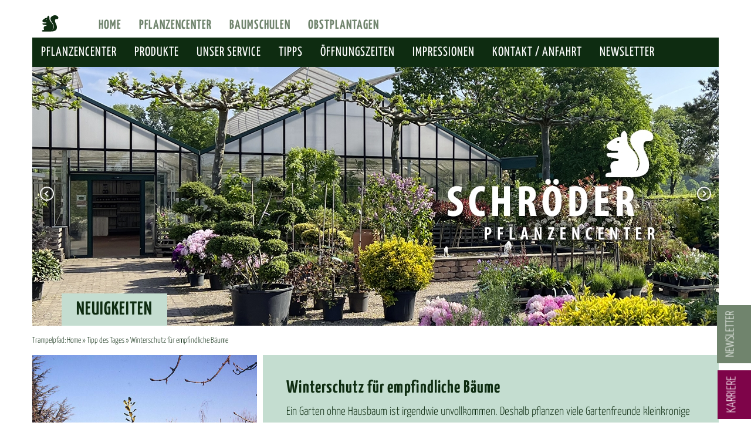

--- FILE ---
content_type: text/html; charset=UTF-8
request_url: https://www.schroeder-baumschulen.de/winterschutz-fuer-empfindliche-baeume/
body_size: 13136
content:

<!DOCTYPE html PUBLIC "-//W3C//DTD XHTML 1.0 Transitional//DE" "http://www.w3.org/TR/xhtml1/DTD/xhtml1-transitional.dtd">
<html xmlns="http://www.w3.org/1999/xhtml" xml:lang="de" lang="de">
<head profile="http://gmpg.org/xfn/11">
<meta charset="utf-8">
<meta http-equiv="X-UA-Compatible" content="IE=edge">
<meta name="viewport" content="width=device-width, initial-scale=1">

<title>  Winterschutz für empfindliche Bäume    Schröder Baumschulen in Thedinghausen</title>

<link href="https://www.schroeder-baumschulen.de/SchroederBaumschulen/wp-content/themes/SchroederBaumschulen/dist/css/bootstrap.css" rel="stylesheet" type="text/css" media="screen" />
<link href="https://www.schroeder-baumschulen.de/SchroederBaumschulen/wp-content/themes/SchroederBaumschulen/dist/css/bootstrap.offcanvas.css" rel="stylesheet" type="text/css" media="screen" />

	<link rel='archives' title='Januar 2026' href='https://www.schroeder-baumschulen.de/2026/01/' />
	<link rel='archives' title='Dezember 2025' href='https://www.schroeder-baumschulen.de/2025/12/' />
	<link rel='archives' title='November 2025' href='https://www.schroeder-baumschulen.de/2025/11/' />
	<link rel='archives' title='Oktober 2025' href='https://www.schroeder-baumschulen.de/2025/10/' />
	<link rel='archives' title='September 2025' href='https://www.schroeder-baumschulen.de/2025/09/' />
	<link rel='archives' title='August 2025' href='https://www.schroeder-baumschulen.de/2025/08/' />
	<link rel='archives' title='Juli 2025' href='https://www.schroeder-baumschulen.de/2025/07/' />
	<link rel='archives' title='Juni 2025' href='https://www.schroeder-baumschulen.de/2025/06/' />
	<link rel='archives' title='Mai 2025' href='https://www.schroeder-baumschulen.de/2025/05/' />
	<link rel='archives' title='April 2025' href='https://www.schroeder-baumschulen.de/2025/04/' />
	<link rel='archives' title='März 2025' href='https://www.schroeder-baumschulen.de/2025/03/' />
	<link rel='archives' title='Februar 2025' href='https://www.schroeder-baumschulen.de/2025/02/' />
	<link rel='archives' title='Januar 2025' href='https://www.schroeder-baumschulen.de/2025/01/' />
	<link rel='archives' title='Dezember 2024' href='https://www.schroeder-baumschulen.de/2024/12/' />
	<link rel='archives' title='November 2024' href='https://www.schroeder-baumschulen.de/2024/11/' />
	<link rel='archives' title='Oktober 2024' href='https://www.schroeder-baumschulen.de/2024/10/' />
	<link rel='archives' title='August 2024' href='https://www.schroeder-baumschulen.de/2024/08/' />
	<link rel='archives' title='Juni 2024' href='https://www.schroeder-baumschulen.de/2024/06/' />
	<link rel='archives' title='Mai 2024' href='https://www.schroeder-baumschulen.de/2024/05/' />
	<link rel='archives' title='April 2024' href='https://www.schroeder-baumschulen.de/2024/04/' />
	<link rel='archives' title='März 2024' href='https://www.schroeder-baumschulen.de/2024/03/' />
	<link rel='archives' title='Februar 2024' href='https://www.schroeder-baumschulen.de/2024/02/' />
	<link rel='archives' title='Januar 2024' href='https://www.schroeder-baumschulen.de/2024/01/' />
	<link rel='archives' title='Dezember 2023' href='https://www.schroeder-baumschulen.de/2023/12/' />
	<link rel='archives' title='November 2023' href='https://www.schroeder-baumschulen.de/2023/11/' />
	<link rel='archives' title='Oktober 2023' href='https://www.schroeder-baumschulen.de/2023/10/' />
	<link rel='archives' title='Juni 2023' href='https://www.schroeder-baumschulen.de/2023/06/' />
	<link rel='archives' title='März 2023' href='https://www.schroeder-baumschulen.de/2023/03/' />
	<link rel='archives' title='Februar 2023' href='https://www.schroeder-baumschulen.de/2023/02/' />
	<link rel='archives' title='Januar 2023' href='https://www.schroeder-baumschulen.de/2023/01/' />
	<link rel='archives' title='April 2022' href='https://www.schroeder-baumschulen.de/2022/04/' />
	<link rel='archives' title='August 2016' href='https://www.schroeder-baumschulen.de/2016/08/' />
	<link rel='archives' title='Juli 2016' href='https://www.schroeder-baumschulen.de/2016/07/' />
	<link rel='archives' title='Februar 2016' href='https://www.schroeder-baumschulen.de/2016/02/' />

<meta name='robots' content='max-image-preview:large' />
<link rel='dns-prefetch' href='//www.schroeder-baumschulen.de' />
<link rel="alternate" type="application/rss+xml" title="Schröder Baumschulen in Thedinghausen &raquo; Winterschutz für empfindliche Bäume-Kommentar-Feed" href="https://www.schroeder-baumschulen.de/winterschutz-fuer-empfindliche-baeume/feed/" />
<link rel="alternate" title="oEmbed (JSON)" type="application/json+oembed" href="https://www.schroeder-baumschulen.de/wp-json/oembed/1.0/embed?url=https%3A%2F%2Fwww.schroeder-baumschulen.de%2Fwinterschutz-fuer-empfindliche-baeume%2F" />
<link rel="alternate" title="oEmbed (XML)" type="text/xml+oembed" href="https://www.schroeder-baumschulen.de/wp-json/oembed/1.0/embed?url=https%3A%2F%2Fwww.schroeder-baumschulen.de%2Fwinterschutz-fuer-empfindliche-baeume%2F&#038;format=xml" />
<style id='wp-img-auto-sizes-contain-inline-css' type='text/css'>
img:is([sizes=auto i],[sizes^="auto," i]){contain-intrinsic-size:3000px 1500px}
/*# sourceURL=wp-img-auto-sizes-contain-inline-css */
</style>
<style id='wp-block-library-inline-css' type='text/css'>
:root{--wp-block-synced-color:#7a00df;--wp-block-synced-color--rgb:122,0,223;--wp-bound-block-color:var(--wp-block-synced-color);--wp-editor-canvas-background:#ddd;--wp-admin-theme-color:#007cba;--wp-admin-theme-color--rgb:0,124,186;--wp-admin-theme-color-darker-10:#006ba1;--wp-admin-theme-color-darker-10--rgb:0,107,160.5;--wp-admin-theme-color-darker-20:#005a87;--wp-admin-theme-color-darker-20--rgb:0,90,135;--wp-admin-border-width-focus:2px}@media (min-resolution:192dpi){:root{--wp-admin-border-width-focus:1.5px}}.wp-element-button{cursor:pointer}:root .has-very-light-gray-background-color{background-color:#eee}:root .has-very-dark-gray-background-color{background-color:#313131}:root .has-very-light-gray-color{color:#eee}:root .has-very-dark-gray-color{color:#313131}:root .has-vivid-green-cyan-to-vivid-cyan-blue-gradient-background{background:linear-gradient(135deg,#00d084,#0693e3)}:root .has-purple-crush-gradient-background{background:linear-gradient(135deg,#34e2e4,#4721fb 50%,#ab1dfe)}:root .has-hazy-dawn-gradient-background{background:linear-gradient(135deg,#faaca8,#dad0ec)}:root .has-subdued-olive-gradient-background{background:linear-gradient(135deg,#fafae1,#67a671)}:root .has-atomic-cream-gradient-background{background:linear-gradient(135deg,#fdd79a,#004a59)}:root .has-nightshade-gradient-background{background:linear-gradient(135deg,#330968,#31cdcf)}:root .has-midnight-gradient-background{background:linear-gradient(135deg,#020381,#2874fc)}:root{--wp--preset--font-size--normal:16px;--wp--preset--font-size--huge:42px}.has-regular-font-size{font-size:1em}.has-larger-font-size{font-size:2.625em}.has-normal-font-size{font-size:var(--wp--preset--font-size--normal)}.has-huge-font-size{font-size:var(--wp--preset--font-size--huge)}.has-text-align-center{text-align:center}.has-text-align-left{text-align:left}.has-text-align-right{text-align:right}.has-fit-text{white-space:nowrap!important}#end-resizable-editor-section{display:none}.aligncenter{clear:both}.items-justified-left{justify-content:flex-start}.items-justified-center{justify-content:center}.items-justified-right{justify-content:flex-end}.items-justified-space-between{justify-content:space-between}.screen-reader-text{border:0;clip-path:inset(50%);height:1px;margin:-1px;overflow:hidden;padding:0;position:absolute;width:1px;word-wrap:normal!important}.screen-reader-text:focus{background-color:#ddd;clip-path:none;color:#444;display:block;font-size:1em;height:auto;left:5px;line-height:normal;padding:15px 23px 14px;text-decoration:none;top:5px;width:auto;z-index:100000}html :where(.has-border-color){border-style:solid}html :where([style*=border-top-color]){border-top-style:solid}html :where([style*=border-right-color]){border-right-style:solid}html :where([style*=border-bottom-color]){border-bottom-style:solid}html :where([style*=border-left-color]){border-left-style:solid}html :where([style*=border-width]){border-style:solid}html :where([style*=border-top-width]){border-top-style:solid}html :where([style*=border-right-width]){border-right-style:solid}html :where([style*=border-bottom-width]){border-bottom-style:solid}html :where([style*=border-left-width]){border-left-style:solid}html :where(img[class*=wp-image-]){height:auto;max-width:100%}:where(figure){margin:0 0 1em}html :where(.is-position-sticky){--wp-admin--admin-bar--position-offset:var(--wp-admin--admin-bar--height,0px)}@media screen and (max-width:600px){html :where(.is-position-sticky){--wp-admin--admin-bar--position-offset:0px}}

/*# sourceURL=wp-block-library-inline-css */
</style><style id='global-styles-inline-css' type='text/css'>
:root{--wp--preset--aspect-ratio--square: 1;--wp--preset--aspect-ratio--4-3: 4/3;--wp--preset--aspect-ratio--3-4: 3/4;--wp--preset--aspect-ratio--3-2: 3/2;--wp--preset--aspect-ratio--2-3: 2/3;--wp--preset--aspect-ratio--16-9: 16/9;--wp--preset--aspect-ratio--9-16: 9/16;--wp--preset--color--black: #000000;--wp--preset--color--cyan-bluish-gray: #abb8c3;--wp--preset--color--white: #ffffff;--wp--preset--color--pale-pink: #f78da7;--wp--preset--color--vivid-red: #cf2e2e;--wp--preset--color--luminous-vivid-orange: #ff6900;--wp--preset--color--luminous-vivid-amber: #fcb900;--wp--preset--color--light-green-cyan: #7bdcb5;--wp--preset--color--vivid-green-cyan: #00d084;--wp--preset--color--pale-cyan-blue: #8ed1fc;--wp--preset--color--vivid-cyan-blue: #0693e3;--wp--preset--color--vivid-purple: #9b51e0;--wp--preset--gradient--vivid-cyan-blue-to-vivid-purple: linear-gradient(135deg,rgb(6,147,227) 0%,rgb(155,81,224) 100%);--wp--preset--gradient--light-green-cyan-to-vivid-green-cyan: linear-gradient(135deg,rgb(122,220,180) 0%,rgb(0,208,130) 100%);--wp--preset--gradient--luminous-vivid-amber-to-luminous-vivid-orange: linear-gradient(135deg,rgb(252,185,0) 0%,rgb(255,105,0) 100%);--wp--preset--gradient--luminous-vivid-orange-to-vivid-red: linear-gradient(135deg,rgb(255,105,0) 0%,rgb(207,46,46) 100%);--wp--preset--gradient--very-light-gray-to-cyan-bluish-gray: linear-gradient(135deg,rgb(238,238,238) 0%,rgb(169,184,195) 100%);--wp--preset--gradient--cool-to-warm-spectrum: linear-gradient(135deg,rgb(74,234,220) 0%,rgb(151,120,209) 20%,rgb(207,42,186) 40%,rgb(238,44,130) 60%,rgb(251,105,98) 80%,rgb(254,248,76) 100%);--wp--preset--gradient--blush-light-purple: linear-gradient(135deg,rgb(255,206,236) 0%,rgb(152,150,240) 100%);--wp--preset--gradient--blush-bordeaux: linear-gradient(135deg,rgb(254,205,165) 0%,rgb(254,45,45) 50%,rgb(107,0,62) 100%);--wp--preset--gradient--luminous-dusk: linear-gradient(135deg,rgb(255,203,112) 0%,rgb(199,81,192) 50%,rgb(65,88,208) 100%);--wp--preset--gradient--pale-ocean: linear-gradient(135deg,rgb(255,245,203) 0%,rgb(182,227,212) 50%,rgb(51,167,181) 100%);--wp--preset--gradient--electric-grass: linear-gradient(135deg,rgb(202,248,128) 0%,rgb(113,206,126) 100%);--wp--preset--gradient--midnight: linear-gradient(135deg,rgb(2,3,129) 0%,rgb(40,116,252) 100%);--wp--preset--font-size--small: 13px;--wp--preset--font-size--medium: 20px;--wp--preset--font-size--large: 36px;--wp--preset--font-size--x-large: 42px;--wp--preset--spacing--20: 0.44rem;--wp--preset--spacing--30: 0.67rem;--wp--preset--spacing--40: 1rem;--wp--preset--spacing--50: 1.5rem;--wp--preset--spacing--60: 2.25rem;--wp--preset--spacing--70: 3.38rem;--wp--preset--spacing--80: 5.06rem;--wp--preset--shadow--natural: 6px 6px 9px rgba(0, 0, 0, 0.2);--wp--preset--shadow--deep: 12px 12px 50px rgba(0, 0, 0, 0.4);--wp--preset--shadow--sharp: 6px 6px 0px rgba(0, 0, 0, 0.2);--wp--preset--shadow--outlined: 6px 6px 0px -3px rgb(255, 255, 255), 6px 6px rgb(0, 0, 0);--wp--preset--shadow--crisp: 6px 6px 0px rgb(0, 0, 0);}:where(.is-layout-flex){gap: 0.5em;}:where(.is-layout-grid){gap: 0.5em;}body .is-layout-flex{display: flex;}.is-layout-flex{flex-wrap: wrap;align-items: center;}.is-layout-flex > :is(*, div){margin: 0;}body .is-layout-grid{display: grid;}.is-layout-grid > :is(*, div){margin: 0;}:where(.wp-block-columns.is-layout-flex){gap: 2em;}:where(.wp-block-columns.is-layout-grid){gap: 2em;}:where(.wp-block-post-template.is-layout-flex){gap: 1.25em;}:where(.wp-block-post-template.is-layout-grid){gap: 1.25em;}.has-black-color{color: var(--wp--preset--color--black) !important;}.has-cyan-bluish-gray-color{color: var(--wp--preset--color--cyan-bluish-gray) !important;}.has-white-color{color: var(--wp--preset--color--white) !important;}.has-pale-pink-color{color: var(--wp--preset--color--pale-pink) !important;}.has-vivid-red-color{color: var(--wp--preset--color--vivid-red) !important;}.has-luminous-vivid-orange-color{color: var(--wp--preset--color--luminous-vivid-orange) !important;}.has-luminous-vivid-amber-color{color: var(--wp--preset--color--luminous-vivid-amber) !important;}.has-light-green-cyan-color{color: var(--wp--preset--color--light-green-cyan) !important;}.has-vivid-green-cyan-color{color: var(--wp--preset--color--vivid-green-cyan) !important;}.has-pale-cyan-blue-color{color: var(--wp--preset--color--pale-cyan-blue) !important;}.has-vivid-cyan-blue-color{color: var(--wp--preset--color--vivid-cyan-blue) !important;}.has-vivid-purple-color{color: var(--wp--preset--color--vivid-purple) !important;}.has-black-background-color{background-color: var(--wp--preset--color--black) !important;}.has-cyan-bluish-gray-background-color{background-color: var(--wp--preset--color--cyan-bluish-gray) !important;}.has-white-background-color{background-color: var(--wp--preset--color--white) !important;}.has-pale-pink-background-color{background-color: var(--wp--preset--color--pale-pink) !important;}.has-vivid-red-background-color{background-color: var(--wp--preset--color--vivid-red) !important;}.has-luminous-vivid-orange-background-color{background-color: var(--wp--preset--color--luminous-vivid-orange) !important;}.has-luminous-vivid-amber-background-color{background-color: var(--wp--preset--color--luminous-vivid-amber) !important;}.has-light-green-cyan-background-color{background-color: var(--wp--preset--color--light-green-cyan) !important;}.has-vivid-green-cyan-background-color{background-color: var(--wp--preset--color--vivid-green-cyan) !important;}.has-pale-cyan-blue-background-color{background-color: var(--wp--preset--color--pale-cyan-blue) !important;}.has-vivid-cyan-blue-background-color{background-color: var(--wp--preset--color--vivid-cyan-blue) !important;}.has-vivid-purple-background-color{background-color: var(--wp--preset--color--vivid-purple) !important;}.has-black-border-color{border-color: var(--wp--preset--color--black) !important;}.has-cyan-bluish-gray-border-color{border-color: var(--wp--preset--color--cyan-bluish-gray) !important;}.has-white-border-color{border-color: var(--wp--preset--color--white) !important;}.has-pale-pink-border-color{border-color: var(--wp--preset--color--pale-pink) !important;}.has-vivid-red-border-color{border-color: var(--wp--preset--color--vivid-red) !important;}.has-luminous-vivid-orange-border-color{border-color: var(--wp--preset--color--luminous-vivid-orange) !important;}.has-luminous-vivid-amber-border-color{border-color: var(--wp--preset--color--luminous-vivid-amber) !important;}.has-light-green-cyan-border-color{border-color: var(--wp--preset--color--light-green-cyan) !important;}.has-vivid-green-cyan-border-color{border-color: var(--wp--preset--color--vivid-green-cyan) !important;}.has-pale-cyan-blue-border-color{border-color: var(--wp--preset--color--pale-cyan-blue) !important;}.has-vivid-cyan-blue-border-color{border-color: var(--wp--preset--color--vivid-cyan-blue) !important;}.has-vivid-purple-border-color{border-color: var(--wp--preset--color--vivid-purple) !important;}.has-vivid-cyan-blue-to-vivid-purple-gradient-background{background: var(--wp--preset--gradient--vivid-cyan-blue-to-vivid-purple) !important;}.has-light-green-cyan-to-vivid-green-cyan-gradient-background{background: var(--wp--preset--gradient--light-green-cyan-to-vivid-green-cyan) !important;}.has-luminous-vivid-amber-to-luminous-vivid-orange-gradient-background{background: var(--wp--preset--gradient--luminous-vivid-amber-to-luminous-vivid-orange) !important;}.has-luminous-vivid-orange-to-vivid-red-gradient-background{background: var(--wp--preset--gradient--luminous-vivid-orange-to-vivid-red) !important;}.has-very-light-gray-to-cyan-bluish-gray-gradient-background{background: var(--wp--preset--gradient--very-light-gray-to-cyan-bluish-gray) !important;}.has-cool-to-warm-spectrum-gradient-background{background: var(--wp--preset--gradient--cool-to-warm-spectrum) !important;}.has-blush-light-purple-gradient-background{background: var(--wp--preset--gradient--blush-light-purple) !important;}.has-blush-bordeaux-gradient-background{background: var(--wp--preset--gradient--blush-bordeaux) !important;}.has-luminous-dusk-gradient-background{background: var(--wp--preset--gradient--luminous-dusk) !important;}.has-pale-ocean-gradient-background{background: var(--wp--preset--gradient--pale-ocean) !important;}.has-electric-grass-gradient-background{background: var(--wp--preset--gradient--electric-grass) !important;}.has-midnight-gradient-background{background: var(--wp--preset--gradient--midnight) !important;}.has-small-font-size{font-size: var(--wp--preset--font-size--small) !important;}.has-medium-font-size{font-size: var(--wp--preset--font-size--medium) !important;}.has-large-font-size{font-size: var(--wp--preset--font-size--large) !important;}.has-x-large-font-size{font-size: var(--wp--preset--font-size--x-large) !important;}
/*# sourceURL=global-styles-inline-css */
</style>

<style id='classic-theme-styles-inline-css' type='text/css'>
/*! This file is auto-generated */
.wp-block-button__link{color:#fff;background-color:#32373c;border-radius:9999px;box-shadow:none;text-decoration:none;padding:calc(.667em + 2px) calc(1.333em + 2px);font-size:1.125em}.wp-block-file__button{background:#32373c;color:#fff;text-decoration:none}
/*# sourceURL=/wp-includes/css/classic-themes.min.css */
</style>
<link rel='stylesheet' id='contact-form-7-css' href='https://www.schroeder-baumschulen.de/SchroederBaumschulen/wp-content/plugins/contact-form-7/includes/css/styles.css?ver=6.1.4' type='text/css' media='all' />
<link rel='stylesheet' id='easingslider-css' href='https://www.schroeder-baumschulen.de/SchroederBaumschulen/wp-content/plugins/easing-slider/assets/css/public.min.css?ver=3.0.8' type='text/css' media='all' />
<link rel='stylesheet' id='theme-stylesheet-css' href='https://www.schroeder-baumschulen.de/SchroederBaumschulen/wp-content/themes/SchroederBaumschulen/style.css?ver=202512171308' type='text/css' media='all' />
<link rel='stylesheet' id='borlabs-cookie-custom-css' href='https://www.schroeder-baumschulen.de/SchroederBaumschulen/wp-content/cache/borlabs-cookie/1/borlabs-cookie-1-de.css?ver=3.3.23-34' type='text/css' media='all' />
<link rel='stylesheet' id='jquery.lightbox.min.css-css' href='https://www.schroeder-baumschulen.de/SchroederBaumschulen/wp-content/plugins/wp-jquery-lightbox/lightboxes/wp-jquery-lightbox/styles/lightbox.min.css?ver=2.3.4' type='text/css' media='all' />
<link rel='stylesheet' id='jqlb-overrides-css' href='https://www.schroeder-baumschulen.de/SchroederBaumschulen/wp-content/plugins/wp-jquery-lightbox/lightboxes/wp-jquery-lightbox/styles/overrides.css?ver=2.3.4' type='text/css' media='all' />
<style id='jqlb-overrides-inline-css' type='text/css'>

			#outerImageContainer {
				box-shadow: 0 0 4px 2px rgba(0,0,0,.2);
			}
			#imageContainer{
				padding: 6px;
			}
			#imageDataContainer {
				box-shadow: 0 -4px 0 0 #fff, 0 0 4px 2px rgba(0,0,0,.1);
				z-index: auto;
			}
			#prevArrow,
			#nextArrow{
				background-color: rgba(255,255,255,.7;
				color: #000000;
			}
/*# sourceURL=jqlb-overrides-inline-css */
</style>
<script type="text/javascript" src="https://www.schroeder-baumschulen.de/SchroederBaumschulen/wp-includes/js/jquery/jquery.min.js?ver=3.7.1" id="jquery-core-js"></script>
<script type="text/javascript" src="https://www.schroeder-baumschulen.de/SchroederBaumschulen/wp-includes/js/jquery/jquery-migrate.min.js?ver=3.4.1" id="jquery-migrate-js"></script>
<script type="text/javascript" src="https://www.schroeder-baumschulen.de/SchroederBaumschulen/wp-content/plugins/easing-slider/assets/js/public.min.js?ver=3.0.8" id="easingslider-js"></script>
<script data-no-optimize="1" data-no-minify="1" data-cfasync="false" type="text/javascript" src="https://www.schroeder-baumschulen.de/SchroederBaumschulen/wp-content/cache/borlabs-cookie/1/borlabs-cookie-config-de.json.js?ver=3.3.23-40" id="borlabs-cookie-config-js"></script>
<script data-no-optimize="1" data-no-minify="1" data-cfasync="false" type="text/javascript" src="https://www.schroeder-baumschulen.de/SchroederBaumschulen/wp-content/plugins/borlabs-cookie/assets/javascript/borlabs-cookie-prioritize.min.js?ver=3.3.23" id="borlabs-cookie-prioritize-js"></script>
<link rel="https://api.w.org/" href="https://www.schroeder-baumschulen.de/wp-json/" /><link rel="alternate" title="JSON" type="application/json" href="https://www.schroeder-baumschulen.de/wp-json/wp/v2/posts/16209" /><link rel="EditURI" type="application/rsd+xml" title="RSD" href="https://www.schroeder-baumschulen.de/SchroederBaumschulen/xmlrpc.php?rsd" />

<link rel='shortlink' href='https://www.schroeder-baumschulen.de/?p=16209' />
<style type="text/css">
.feedzy-rss-link-icon:after {
	content: url("https://www.schroeder-baumschulen.de/SchroederBaumschulen/wp-content/plugins/feedzy-rss-feeds/img/external-link.png");
	margin-left: 3px;
}
</style>
		<meta http-equiv="Content-type" content="text/html; charset=utf-8" /><link rel='canonical' href='https://www.schroeder-baumschulen.de/winterschutz-fuer-empfindliche-baeume/' />
<script type="text/javascript">
(function(url){
	if(/(?:Chrome\/26\.0\.1410\.63 Safari\/537\.31|WordfenceTestMonBot)/.test(navigator.userAgent)){ return; }
	var addEvent = function(evt, handler) {
		if (window.addEventListener) {
			document.addEventListener(evt, handler, false);
		} else if (window.attachEvent) {
			document.attachEvent('on' + evt, handler);
		}
	};
	var removeEvent = function(evt, handler) {
		if (window.removeEventListener) {
			document.removeEventListener(evt, handler, false);
		} else if (window.detachEvent) {
			document.detachEvent('on' + evt, handler);
		}
	};
	var evts = 'contextmenu dblclick drag dragend dragenter dragleave dragover dragstart drop keydown keypress keyup mousedown mousemove mouseout mouseover mouseup mousewheel scroll'.split(' ');
	var logHuman = function() {
		if (window.wfLogHumanRan) { return; }
		window.wfLogHumanRan = true;
		var wfscr = document.createElement('script');
		wfscr.type = 'text/javascript';
		wfscr.async = true;
		wfscr.src = url + '&r=' + Math.random();
		(document.getElementsByTagName('head')[0]||document.getElementsByTagName('body')[0]).appendChild(wfscr);
		for (var i = 0; i < evts.length; i++) {
			removeEvent(evts[i], logHuman);
		}
	};
	for (var i = 0; i < evts.length; i++) {
		addEvent(evts[i], logHuman);
	}
})('//www.schroeder-baumschulen.de/?wordfence_lh=1&hid=A0161BC77723F2696BB5FFB98D32E60E');
</script><script data-borlabs-cookie-script-blocker-ignore>
if ('0' === '1' && ('1' === '1' || '1' === '1')) {
    window['gtag_enable_tcf_support'] = true;
}
window.dataLayer = window.dataLayer || [];
if (typeof gtag !== 'function') {
    function gtag() {
        dataLayer.push(arguments);
    }
}
gtag('set', 'developer_id.dYjRjMm', true);
if ('1' === '1' || '1' === '1') {
    if (window.BorlabsCookieGoogleConsentModeDefaultSet !== true) {
        let getCookieValue = function (name) {
            return document.cookie.match('(^|;)\\s*' + name + '\\s*=\\s*([^;]+)')?.pop() || '';
        };
        let cookieValue = getCookieValue('borlabs-cookie-gcs');
        let consentsFromCookie = {};
        if (cookieValue !== '') {
            consentsFromCookie = JSON.parse(decodeURIComponent(cookieValue));
        }
        let defaultValues = {
            'ad_storage': 'denied',
            'ad_user_data': 'denied',
            'ad_personalization': 'denied',
            'analytics_storage': 'denied',
            'functionality_storage': 'denied',
            'personalization_storage': 'denied',
            'security_storage': 'denied',
            'wait_for_update': 500,
        };
        gtag('consent', 'default', { ...defaultValues, ...consentsFromCookie });
    }
    window.BorlabsCookieGoogleConsentModeDefaultSet = true;
    let borlabsCookieConsentChangeHandler = function () {
        window.dataLayer = window.dataLayer || [];
        if (typeof gtag !== 'function') { function gtag(){dataLayer.push(arguments);} }

        let getCookieValue = function (name) {
            return document.cookie.match('(^|;)\\s*' + name + '\\s*=\\s*([^;]+)')?.pop() || '';
        };
        let cookieValue = getCookieValue('borlabs-cookie-gcs');
        let consentsFromCookie = {};
        if (cookieValue !== '') {
            consentsFromCookie = JSON.parse(decodeURIComponent(cookieValue));
        }

        consentsFromCookie.analytics_storage = BorlabsCookie.Consents.hasConsent('google-analytics') ? 'granted' : 'denied';

        BorlabsCookie.CookieLibrary.setCookie(
            'borlabs-cookie-gcs',
            JSON.stringify(consentsFromCookie),
            BorlabsCookie.Settings.automaticCookieDomainAndPath.value ? '' : BorlabsCookie.Settings.cookieDomain.value,
            BorlabsCookie.Settings.cookiePath.value,
            BorlabsCookie.Cookie.getPluginCookie().expires,
            BorlabsCookie.Settings.cookieSecure.value,
            BorlabsCookie.Settings.cookieSameSite.value
        );
    }
    document.addEventListener('borlabs-cookie-consent-saved', borlabsCookieConsentChangeHandler);
    document.addEventListener('borlabs-cookie-handle-unblock', borlabsCookieConsentChangeHandler);
}
if ('1' === '1') {
    gtag("js", new Date());
    gtag("config", "G-EY90Y91V77", {"anonymize_ip": true});

    (function (w, d, s, i) {
        var f = d.getElementsByTagName(s)[0],
            j = d.createElement(s);
        j.async = true;
        j.src =
            "https://www.googletagmanager.com/gtag/js?id=" + i;
        f.parentNode.insertBefore(j, f);
    })(window, document, "script", "G-EY90Y91V77");
}
</script><link rel="icon" href="https://www.schroeder-baumschulen.de/SchroederBaumschulen/wp-content/uploads/2022/03/cropped-Logo_Bildmarke_gruen_web-32x32.png" sizes="32x32" />
<link rel="icon" href="https://www.schroeder-baumschulen.de/SchroederBaumschulen/wp-content/uploads/2022/03/cropped-Logo_Bildmarke_gruen_web-192x192.png" sizes="192x192" />
<link rel="apple-touch-icon" href="https://www.schroeder-baumschulen.de/SchroederBaumschulen/wp-content/uploads/2022/03/cropped-Logo_Bildmarke_gruen_web-180x180.png" />
<meta name="msapplication-TileImage" content="https://www.schroeder-baumschulen.de/SchroederBaumschulen/wp-content/uploads/2022/03/cropped-Logo_Bildmarke_gruen_web-270x270.png" />
	
<link href="https://www.schroeder-baumschulen.de/SchroederBaumschulen/wp-content/themes/SchroederBaumschulen/dist/css/fontawesome6.min.css" rel="stylesheet" type="text/css" media="screen" />
<link href="https://www.schroeder-baumschulen.de/SchroederBaumschulen/wp-content/themes/SchroederBaumschulen/dist/css/brands.min.css" rel="stylesheet" type="text/css" media="screen" />
<link href="https://www.schroeder-baumschulen.de/SchroederBaumschulen/wp-content/themes/SchroederBaumschulen/dist/css/solid.min.css" rel="stylesheet" type="text/css" media="screen" />


	
</head>

<body class="wp-singular post-template-default single single-post postid-16209 single-format-standard wp-theme-SchroederBaumschulen body-offcanvas">

<header class="navbar-fixed-top clearfix">
    
	<div class="container">

	<div class="row rubrikenwahl hidden-xs">
<div class="col-xs-1 padding-0">
<a href="https://www.schroeder-baumschulen.de">
<div class="svg-frame-bildmarke">
<svg width="100%" height="100%" viewbox="0 0 53 52" preserveAspectRatio="xMinYMin meet">
<image xlink:href="https://www.schroeder-baumschulen.de/SchroederBaumschulen/wp-content/themes/SchroederBaumschulen/img/Schroeder_Bildmarke.svg" src="https://www.schroeder-baumschulen.de/SchroederBaumschulen/wp-content/themes/SchroederBaumschulen/img/Schroeder_Bildmarke.svg" alt="" width="53" height="52" /></svg>
</div>
</a>
</div>
		<div class="col-xs-11 green padding-0">
	<div id="bs-example-navbar-collapse-1" class="menu-rubrikenwahl-container"><ul id="menu-rubrikenwahl" class="nav navbar-nav"><li id="menu-item-5714" class="menu-item menu-item-type-post_type menu-item-object-page menu-item-home menu-item-5714"><a title="Home" href="https://www.schroeder-baumschulen.de/">Home</a></li>
<li id="menu-item-5717" class="menu-item menu-item-type-post_type menu-item-object-page menu-item-5717"><a title="Pflanzencenter" href="https://www.schroeder-baumschulen.de/pflanzencenter/">Pflanzencenter</a></li>
<li id="menu-item-5715" class="menu-item menu-item-type-post_type menu-item-object-page menu-item-5715"><a title="Baumschulen" href="https://www.schroeder-baumschulen.de/baumschulen-grosshandel/">Baumschulen</a></li>
<li id="menu-item-6189" class="menu-item menu-item-type-post_type menu-item-object-page menu-item-6189"><a title="Obstplantagen" href="https://www.schroeder-baumschulen.de/obstplantagen/">Obstplantagen</a></li>
</ul></div>             		

		</div>
	</div>


    	<div class="row darkgreen-bg">
        	<div class="col-xs-5 visible-xs logo">
      					<a href="https://www.schroeder-baumschulen.de">
                        <div class="svg-frame">
      					<a href="https://www.schroeder-baumschulen.de">
                        <svg width="100%" height="100%" viewbox="0 0 185 85" preserveAspectRatio="xMinYMin meet">
     						<image xlink:href="https://www.schroeder-baumschulen.de/SchroederBaumschulen/wp-content/themes/SchroederBaumschulen/img/Schroeder_ohneClaim.svg" src="https://www.schroeder-baumschulen.de/SchroederBaumschulen/wp-content/themes/SchroederBaumschulen/img/Schroeder_ohneClaim.svg" alt="" width="185" height="85" />
      					</svg>
                        </a>
    				</div>
                        </a>
              </div>  
			<!-- NAVIGATION -->
			<button type="button" class="navbar-toggle offcanvas-toggle" data-toggle="offcanvas" data-target="#js-bootstrap-offcanvas">
            	<span class="sr-only">Toggle navigation</span>
            		<span>
            			<span class="icon-bar"></span>
            			<span class="icon-bar"></span>
            			<span class="icon-bar"></span>
            		</span>
			</button>
			<nav class="col-sm-12 navbar navbar-offcanvas navbar-offcanvas-right navbar-offcanvas-touch navbar-offcanvas-fade white" role="navigation" id="js-bootstrap-offcanvas">
    
        		<div class="row">
<div class="visible-xs rubrikenwahl-mobile">
<div id="bs-example-navbar-collapse-1" class="menu-rubrikenwahl-container"><ul id="menu-rubrikenwahl-1" class="nav navbar-nav"><li class="menu-item menu-item-type-post_type menu-item-object-page menu-item-home menu-item-5714"><a title="Home" href="https://www.schroeder-baumschulen.de/">Home</a></li>
<li class="menu-item menu-item-type-post_type menu-item-object-page menu-item-5717"><a title="Pflanzencenter" href="https://www.schroeder-baumschulen.de/pflanzencenter/">Pflanzencenter</a></li>
<li class="menu-item menu-item-type-post_type menu-item-object-page menu-item-5715"><a title="Baumschulen" href="https://www.schroeder-baumschulen.de/baumschulen-grosshandel/">Baumschulen</a></li>
<li class="menu-item menu-item-type-post_type menu-item-object-page menu-item-6189"><a title="Obstplantagen" href="https://www.schroeder-baumschulen.de/obstplantagen/">Obstplantagen</a></li>
</ul></div>            
</div>


<div id="bs-example-navbar-collapse-1" class="menu-mainmenu_pflanzencenter-container"><ul id="menu-mainmenu_pflanzencenter" class="nav navbar-nav"><li id="menu-item-5683" class="menu-item menu-item-type-post_type menu-item-object-page menu-item-5683"><a title="Pflanzencenter" href="https://www.schroeder-baumschulen.de/pflanzencenter/">Pflanzencenter</a></li>
<li id="menu-item-5689" class="menu-item menu-item-type-post_type menu-item-object-page menu-item-5689"><a title="Produkte" href="https://www.schroeder-baumschulen.de/pflanzencenter/produkte/">Produkte</a></li>
<li id="menu-item-6514" class="menu-item menu-item-type-post_type menu-item-object-page menu-item-6514"><a title="Unser Service" href="https://www.schroeder-baumschulen.de/pflanzencenter/unser-service/">Unser Service</a></li>
<li id="menu-item-5695" class="menu-item menu-item-type-post_type menu-item-object-page menu-item-5695"><a title="Tipps" href="https://www.schroeder-baumschulen.de/pflanzencenter/tipps/">Tipps</a></li>
<li id="menu-item-5688" class="menu-item menu-item-type-post_type menu-item-object-page menu-item-5688"><a title="Öffnungszeiten" href="https://www.schroeder-baumschulen.de/pflanzencenter/oeffnungszeiten/">Öffnungszeiten</a></li>
<li id="menu-item-5685" class="menu-item menu-item-type-post_type menu-item-object-page menu-item-5685"><a title="Impressionen" href="https://www.schroeder-baumschulen.de/pflanzencenter/impressionen/">Impressionen</a></li>
<li id="menu-item-5686" class="menu-item menu-item-type-post_type menu-item-object-page menu-item-5686"><a title="Kontakt / Anfahrt" href="https://www.schroeder-baumschulen.de/pflanzencenter/kontakt/">Kontakt / Anfahrt</a></li>
<li id="menu-item-16068" class="menu-item menu-item-type-post_type menu-item-object-page menu-item-16068"><a title="Newsletter" href="https://www.schroeder-baumschulen.de/newsletter-abonnieren/">Newsletter</a></li>
</ul></div>

                </div>             
			</nav>
		</div>
        
        </div>
</header>

<section id="teaser" class="container padding-0">
    <style type="text/css">.easingslider-5747 { width: 100%; }.easingslider-5747 .easingslider-image { max-height: 450px; max-width: 1170px; }.easingslider-5747 .easingslider-fade-in, .easingslider-fade-out { -webkit-animation-duration: 400ms; -moz-animation-duration: 400ms; animation-duration: 400ms; }</style><script type="text/javascript">window.EasingSlider5747 = {"width":1170,"height":450,"singleItem":true,"items":1,"itemsDesktop":false,"itemsDesktopSmall":false,"itemsTablet":false,"itemsTabletSmall":false,"itemsMobile":false,"responsive":true,"lazyLoad":true,"autoPlay":4000,"slideSpeed":400,"navigation":true,"navigationText":["",""],"pagination":false,"autoHeight":false,"mouseDrag":false,"touchDrag":false,"addClassActive":true,"transitionStyle":"fade"};</script><div data-id="5747" class="easingslider easingslider-5747 easingslider-container easingslider-full-width easingslider-resizing-enabled easingslider-aspect-ratio easingslider-arrows-inside"><div class="easingslider-slide"><img src="https://www.schroeder-baumschulen.de/SchroederBaumschulen/wp-content/plugins/easing-slider/assets/images/placeholder-pixel.png" data-src="https://www.schroeder-baumschulen.de/SchroederBaumschulen/wp-content/uploads/2022/05/Schröder_Header_Pflanzencenter_1170x450_KD-1170x450.jpg" alt="" title="" class="easingslider-image easingslider-lazy" /></div><div class="easingslider-slide"><img src="https://www.schroeder-baumschulen.de/SchroederBaumschulen/wp-content/plugins/easing-slider/assets/images/placeholder-pixel.png" data-src="https://www.schroeder-baumschulen.de/SchroederBaumschulen/wp-content/uploads/2022/05/Schröder_Header_Webseiten_1170x450_KD6-1170x450.jpg" alt="" title="" class="easingslider-image easingslider-lazy" /></div><div class="easingslider-slide"><img src="https://www.schroeder-baumschulen.de/SchroederBaumschulen/wp-content/plugins/easing-slider/assets/images/placeholder-pixel.png" data-src="https://www.schroeder-baumschulen.de/SchroederBaumschulen/wp-content/uploads/2022/05/Schröder_Header_Webseiten_1170x450_KD5-1170x450.jpg" alt="" title="" class="easingslider-image easingslider-lazy" /></div><div class="easingslider-slide"><img src="https://www.schroeder-baumschulen.de/SchroederBaumschulen/wp-content/plugins/easing-slider/assets/images/placeholder-pixel.png" data-src="https://www.schroeder-baumschulen.de/SchroederBaumschulen/wp-content/uploads/2022/05/Schröder_Header_Pflanzencenter_1170x450_KD2-1170x450.jpg" alt="" title="" class="easingslider-image easingslider-lazy" /></div><div class="easingslider-slide"><img src="https://www.schroeder-baumschulen.de/SchroederBaumschulen/wp-content/plugins/easing-slider/assets/images/placeholder-pixel.png" data-src="https://www.schroeder-baumschulen.de/SchroederBaumschulen/wp-content/uploads/2022/05/Schröder_Header_Webseiten_1170x450_KD4-1170x450.jpg" alt="" title="" class="easingslider-image easingslider-lazy" /></div><div class="easingslider-slide"><img src="https://www.schroeder-baumschulen.de/SchroederBaumschulen/wp-content/plugins/easing-slider/assets/images/placeholder-pixel.png" data-src="https://www.schroeder-baumschulen.de/SchroederBaumschulen/wp-content/uploads/2022/05/Schröder_Header_Webseiten_1170x450_KD3-1170x450.jpg" alt="" title="" class="easingslider-image easingslider-lazy" /></div></div>
<div class="row">
		<div class="col-xs-12"><h1 class="lightgreen-bg">Neuigkeiten</h1></div>
	</div>

        <div class="row hidden-xs">
        	<div class="col-sm-10 bread">Trampelpfad: <a href="https://www.schroeder-baumschulen.de">Home</a>  » <a href="https://www.schroeder-baumschulen.de/category/tipp-des-tages/" rel="category tag">Tipp des Tages</a> » Winterschutz für empfindliche Bäume</div>        </div>
</section>


<section id="maincontent" class="container padding-left-0">
	
<div class="row equalizer">
        	  
            <div class="col-xs-12 col-sm-4 equal-text padding-right-0"><img src="https://www.schroeder-baumschulen.de/SchroederBaumschulen/wp-content/themes/SchroederBaumschulen/img/IMG_TdT/11-22-Winterschutz-für-empfindliche-Bäume.jpg" class="img-responsive img-tdt-full" /></div>
            <div class="col-xs-12 col-sm-8 padding-right-0 equal-text">
            	<div class="lightgreen-bg darkgreen padding-content no-content-image"> 
                <h2 class="darkgreen">Winterschutz für empfindliche Bäume</h2><p>Ein Garten ohne Hausbaum ist irgendwie unvollkommen. Deshalb pflanzen viele Gartenfreunde kleinkronige Bäume. Die Jungbäume sind jedoch in den ersten Standjahren empfindlich, vor allem ihr Stamm kann unter Frostrissen leiden. Diese entstehen, wenn während sonniger Wintertage Saft durch den Stamm fließt, es nachts aber wieder friert. Eine Ummantelung der Stämme mit Maschendraht, die mit feinem Laub aufgefüllt wird, hat sich als Frostschutz bzw. Winterschutz bewährt. </p>
		<button onclick="javascript:history.back()" class="btn purple-bg smooth"><i class="fa-solid fa-chevron-left"></i> zur&uuml;ck</button>
                </div>
            </div>
                   	</div>


</section>

<footer class="container darkgreen-bg padding-content">

    	<div class="row">
        	
            <div class="col-xs-12 col-sm-4 white">
            	<div class="svg-frame">
      					<a href="https://www.schroeder-baumschulen.de">
                        <svg width="100%" height="100%" viewbox="0 0 185 85" preserveAspectRatio="xMinYMin meet">
     						<image xlink:href="https://www.schroeder-baumschulen.de/SchroederBaumschulen/wp-content/themes/SchroederBaumschulen/img/Schroeder_ohneClaim.svg" src="https://www.schroeder-baumschulen.de/SchroederBaumschulen/wp-content/themes/SchroederBaumschulen/img/Schroeder_ohneClaim.svg" alt="" width="185" height="85" />
      					</svg>
                        </a>
    				</div>
            	Schröder Baumschulen GmbH &amp; Co. KG<br />Rieder Straße 127<br />27321 Thedinghausen<br />Telefon 04204 432<br /><a class="white smooth" href="mailto:info@schroeder-baumschulen.de">info@schroeder-baumschulen.de</a>
            </div>
            <div class="col-xs-12 col-sm-8 white">
	    <div class="menu-metanav-container"><ul id="menu-metanav" class=""><li id="menu-item-66" class="menu-item menu-item-type-post_type menu-item-object-page menu-item-home menu-item-66"><a title="Home" href="https://www.schroeder-baumschulen.de/">Home</a></li>
<li id="menu-item-86" class="menu-item menu-item-type-post_type menu-item-object-page menu-item-86"><a title="Unternehmensgeschichte" href="https://www.schroeder-baumschulen.de/ueber-uns/unternehmensgeschichte/">Unternehmensgeschichte</a></li>
<li id="menu-item-112" class="menu-item menu-item-type-post_type menu-item-object-page menu-item-112"><a title="Team" href="https://www.schroeder-baumschulen.de/ueber-uns/team/">Team</a></li>
<li id="menu-item-6297" class="menu-item menu-item-type-post_type menu-item-object-page menu-item-6297"><a title="Pflanzencenter" href="https://www.schroeder-baumschulen.de/pflanzencenter/">Pflanzencenter</a></li>
<li id="menu-item-6296" class="menu-item menu-item-type-post_type menu-item-object-page menu-item-6296"><a title="Baumschulen" href="https://www.schroeder-baumschulen.de/baumschulen-grosshandel/">Baumschulen</a></li>
<li id="menu-item-78" class="menu-item menu-item-type-post_type menu-item-object-page menu-item-78"><a title="Obstplantagen" href="https://www.schroeder-baumschulen.de/obstplantagen/obstplantage/">Obstplantagen</a></li>
<li id="menu-item-76" class="menu-item menu-item-type-post_type menu-item-object-page menu-item-76"><a title="Newsletter" href="https://www.schroeder-baumschulen.de/newsletter-abonnieren/">Newsletter</a></li>
<li id="menu-item-67" class="menu-item menu-item-type-post_type menu-item-object-page menu-item-privacy-policy menu-item-67"><a title="Datenschutz" href="https://www.schroeder-baumschulen.de/datenschutz/">Datenschutz</a></li>
<li id="menu-item-12701" class="borlabs-cookie-preference menu-item menu-item-type-custom menu-item-object-custom menu-item-12701"><a title="Cookie-Einstellungen" href="#">Cookie-Einstellungen</a></li>
<li id="menu-item-69" class="menu-item menu-item-type-post_type menu-item-object-page menu-item-69"><a title="Impressum" href="https://www.schroeder-baumschulen.de/impressum/">Impressum</a></li>
</ul></div>           
	    </div>
            
       	</div>
        
        <div class="row">
        	
            <div class="col-xs-12 align-right white text-right">
				<a href="https://www.facebook.com/schroederbaumschulen/" target="_blank"><button class="cirle-button lightgreen-bg white smooth"><i class="fa-brands fa-facebook-f"></i></button></a>&nbsp;&nbsp;&nbsp;<a href="https://www.instagram.com/schroederbaumschulen/" target="_blank"><button class="cirle-button lightgreen-bg white smooth"><i class="fa-brands fa-instagram"></i></button></a>&nbsp;&nbsp;&nbsp;<a href="https://www.tiktok.com/@schroederbaumschulen?fbclid=IwAR29asa54S9pQBhNcOPOKBInJl_vqbb-ryTTeWZKWOvpWeGDD8nEGAttiQo" target="_blank"><button class="cirle-button lightgreen-bg white smooth"><i class="fa-brands fa-tiktok"></i></button></a>
			</div>
            
       	</div>

</footer>

<a href="/newsletter-abonnieren/" class="newsletter-stoerer green-bg white smooth">Newsletter</a>
<a href="/karriere/" class="newsletter-stoerer karriere-stoerer purple-bg white white smooth">Karriere</a>


<!-- JS ACTION -->

<script src="https://www.schroeder-baumschulen.de/SchroederBaumschulen/wp-content/themes/SchroederBaumschulen/dist/js/jquery.min.js"></script>
<script src="https://www.schroeder-baumschulen.de/SchroederBaumschulen/wp-content/themes/SchroederBaumschulen/dist/js/jquery.hypher.js"></script>
<script src="https://www.schroeder-baumschulen.de/SchroederBaumschulen/wp-content/themes/SchroederBaumschulen/dist/js/de.js"></script>
<script src="https://www.schroeder-baumschulen.de/SchroederBaumschulen/wp-content/themes/SchroederBaumschulen/dist/js/bootstrap.offcanvas.js"></script>
<script src="https://www.schroeder-baumschulen.de/SchroederBaumschulen/wp-content/themes/SchroederBaumschulen/dist/js/bootstrap.min.js"></script>
<script src="https://www.schroeder-baumschulen.de/SchroederBaumschulen/wp-content/themes/SchroederBaumschulen/dist/js/jqBootstrapValidation.js"></script>
<script src="https://www.schroeder-baumschulen.de/SchroederBaumschulen/wp-content/themes/SchroederBaumschulen/dist/js/wow.min.js"></script>

<script type="speculationrules">
{"prefetch":[{"source":"document","where":{"and":[{"href_matches":"/*"},{"not":{"href_matches":["/SchroederBaumschulen/wp-*.php","/SchroederBaumschulen/wp-admin/*","/SchroederBaumschulen/wp-content/uploads/*","/SchroederBaumschulen/wp-content/*","/SchroederBaumschulen/wp-content/plugins/*","/SchroederBaumschulen/wp-content/themes/SchroederBaumschulen/*","/*\\?(.+)"]}},{"not":{"selector_matches":"a[rel~=\"nofollow\"]"}},{"not":{"selector_matches":".no-prefetch, .no-prefetch a"}}]},"eagerness":"conservative"}]}
</script>
<script type="importmap" id="wp-importmap">
{"imports":{"borlabs-cookie-core":"https://www.schroeder-baumschulen.de/SchroederBaumschulen/wp-content/plugins/borlabs-cookie/assets/javascript/borlabs-cookie.min.js?ver=3.3.23"}}
</script>
<script type="module" src="https://www.schroeder-baumschulen.de/SchroederBaumschulen/wp-content/plugins/borlabs-cookie/assets/javascript/borlabs-cookie.min.js?ver=3.3.23" id="borlabs-cookie-core-js-module" data-cfasync="false" data-no-minify="1" data-no-optimize="1"></script>
<script type="module" src="https://www.schroeder-baumschulen.de/SchroederBaumschulen/wp-content/plugins/borlabs-cookie/assets/javascript/borlabs-cookie-legacy-backward-compatibility.min.js?ver=3.3.23" id="borlabs-cookie-legacy-backward-compatibility-js-module"></script>
<!--googleoff: all--><div data-nosnippet data-borlabs-cookie-consent-required='true' id='BorlabsCookieBox'></div><div id='BorlabsCookieWidget' class='brlbs-cmpnt-container'></div><!--googleon: all--><script type="text/javascript" src="https://www.schroeder-baumschulen.de/SchroederBaumschulen/wp-includes/js/dist/hooks.min.js?ver=dd5603f07f9220ed27f1" id="wp-hooks-js"></script>
<script type="text/javascript" src="https://www.schroeder-baumschulen.de/SchroederBaumschulen/wp-includes/js/dist/i18n.min.js?ver=c26c3dc7bed366793375" id="wp-i18n-js"></script>
<script type="text/javascript" id="wp-i18n-js-after">
/* <![CDATA[ */
wp.i18n.setLocaleData( { 'text direction\u0004ltr': [ 'ltr' ] } );
//# sourceURL=wp-i18n-js-after
/* ]]> */
</script>
<script type="text/javascript" src="https://www.schroeder-baumschulen.de/SchroederBaumschulen/wp-content/plugins/contact-form-7/includes/swv/js/index.js?ver=6.1.4" id="swv-js"></script>
<script type="text/javascript" id="contact-form-7-js-translations">
/* <![CDATA[ */
( function( domain, translations ) {
	var localeData = translations.locale_data[ domain ] || translations.locale_data.messages;
	localeData[""].domain = domain;
	wp.i18n.setLocaleData( localeData, domain );
} )( "contact-form-7", {"translation-revision-date":"2025-10-26 03:28:49+0000","generator":"GlotPress\/4.0.3","domain":"messages","locale_data":{"messages":{"":{"domain":"messages","plural-forms":"nplurals=2; plural=n != 1;","lang":"de"},"This contact form is placed in the wrong place.":["Dieses Kontaktformular wurde an der falschen Stelle platziert."],"Error:":["Fehler:"]}},"comment":{"reference":"includes\/js\/index.js"}} );
//# sourceURL=contact-form-7-js-translations
/* ]]> */
</script>
<script type="text/javascript" id="contact-form-7-js-before">
/* <![CDATA[ */
var wpcf7 = {
    "api": {
        "root": "https:\/\/www.schroeder-baumschulen.de\/wp-json\/",
        "namespace": "contact-form-7\/v1"
    }
};
//# sourceURL=contact-form-7-js-before
/* ]]> */
</script>
<script type="text/javascript" src="https://www.schroeder-baumschulen.de/SchroederBaumschulen/wp-content/plugins/contact-form-7/includes/js/index.js?ver=6.1.4" id="contact-form-7-js"></script>
<script type="text/javascript" src="https://www.schroeder-baumschulen.de/SchroederBaumschulen/wp-content/plugins/wp-jquery-lightbox/lightboxes/wp-jquery-lightbox/vendor/jquery.touchwipe.min.js?ver=2.3.4" id="wp-jquery-lightbox-swipe-js"></script>
<script type="text/javascript" src="https://www.schroeder-baumschulen.de/SchroederBaumschulen/wp-content/plugins/wp-jquery-lightbox/inc/purify.min.js?ver=2.3.4" id="wp-jquery-lightbox-purify-js"></script>
<script type="text/javascript" src="https://www.schroeder-baumschulen.de/SchroederBaumschulen/wp-content/plugins/wp-jquery-lightbox/lightboxes/wp-jquery-lightbox/vendor/panzoom.min.js?ver=2.3.4" id="wp-jquery-lightbox-panzoom-js"></script>
<script type="text/javascript" id="wp-jquery-lightbox-js-extra">
/* <![CDATA[ */
var JQLBSettings = {"showTitle":"1","useAltForTitle":"1","showCaption":"1","showNumbers":"1","fitToScreen":"1","resizeSpeed":"400","showDownload":"","navbarOnTop":"","marginSize":"0","mobileMarginSize":"10","slideshowSpeed":"4000","allowPinchZoom":"1","borderSize":"6","borderColor":"#ffffff","overlayColor":"#ffffff","overlayOpacity":"0.7","newNavStyle":"1","fixedNav":"1","showInfoBar":"1","prevLinkTitle":"Vorheriges Bild","nextLinkTitle":"N\u00e4chstes Bild","closeTitle":"Bildergalerie schlie\u00dfen","image":"Bild ","of":" von ","download":"Herunterladen","pause":"(Pause Slideshow)","play":"(Play Slideshow)"};
//# sourceURL=wp-jquery-lightbox-js-extra
/* ]]> */
</script>
<script type="text/javascript" src="https://www.schroeder-baumschulen.de/SchroederBaumschulen/wp-content/plugins/wp-jquery-lightbox/lightboxes/wp-jquery-lightbox/jquery.lightbox.js?ver=2.3.4" id="wp-jquery-lightbox-js"></script>
<template id="brlbs-cmpnt-cb-template-contact-form-seven-recaptcha">
 <div class="brlbs-cmpnt-container brlbs-cmpnt-content-blocker brlbs-cmpnt-with-individual-styles" data-borlabs-cookie-content-blocker-id="contact-form-seven-recaptcha" data-borlabs-cookie-content=""><div class="brlbs-cmpnt-cb-preset-b brlbs-cmpnt-cb-cf7-recaptcha"> <div class="brlbs-cmpnt-cb-thumbnail" style="background-image: url('https://www.schroeder-baumschulen.de/SchroederBaumschulen/wp-content/uploads/borlabs-cookie/1/bct-google-recaptcha-main.png')"></div> <div class="brlbs-cmpnt-cb-main"> <div class="brlbs-cmpnt-cb-content"> <p class="brlbs-cmpnt-cb-description">Sie müssen den Inhalt von <strong>reCAPTCHA</strong> laden, um das Formular abzuschicken. Bitte beachten Sie, dass dabei Daten mit Drittanbietern ausgetauscht werden.</p> <a class="brlbs-cmpnt-cb-provider-toggle" href="#" data-borlabs-cookie-show-provider-information role="button">Mehr Informationen</a> </div> <div class="brlbs-cmpnt-cb-buttons"> <a class="brlbs-cmpnt-cb-btn" href="#" data-borlabs-cookie-unblock role="button">Inhalt entsperren</a> <a class="brlbs-cmpnt-cb-btn" href="#" data-borlabs-cookie-accept-service role="button" style="display: none">Erforderlichen Service akzeptieren und Inhalte entsperren</a> </div> </div> </div></div>
</template>
<script>
(function() {
    if (!document.querySelector('script[data-borlabs-cookie-script-blocker-id="contact-form-seven-recaptcha"]')) {
        return;
    }

    const template = document.querySelector("#brlbs-cmpnt-cb-template-contact-form-seven-recaptcha");
    const formsToInsertBlocker = document.querySelectorAll('form.wpcf7-form');

    for (const form of formsToInsertBlocker) {
        const blocked = template.content.cloneNode(true).querySelector('.brlbs-cmpnt-container');
        form.after(blocked);

        const btn = form.querySelector('.wpcf7-submit')
        if (btn) {
            btn.disabled = true
        }
    }
})();
</script><template id="brlbs-cmpnt-cb-template-contact-form-seven-turnstile">
 <div class="brlbs-cmpnt-container brlbs-cmpnt-content-blocker brlbs-cmpnt-with-individual-styles" data-borlabs-cookie-content-blocker-id="contact-form-seven-turnstile" data-borlabs-cookie-content=""><div class="brlbs-cmpnt-cb-preset-b"> <div class="brlbs-cmpnt-cb-thumbnail" style="background-image: url('https://www.schroeder-baumschulen.de/SchroederBaumschulen/wp-content/uploads/borlabs-cookie/1/bct-cloudflare-turnstile-main.png')"></div> <div class="brlbs-cmpnt-cb-main"> <div class="brlbs-cmpnt-cb-content"> <p class="brlbs-cmpnt-cb-description">Sie sehen gerade einen Platzhalterinhalt von <strong>Turnstile</strong>. Um auf den eigentlichen Inhalt zuzugreifen, klicken Sie auf die Schaltfläche unten. Bitte beachten Sie, dass dabei Daten an Drittanbieter weitergegeben werden.</p> <a class="brlbs-cmpnt-cb-provider-toggle" href="#" data-borlabs-cookie-show-provider-information role="button">Mehr Informationen</a> </div> <div class="brlbs-cmpnt-cb-buttons"> <a class="brlbs-cmpnt-cb-btn" href="#" data-borlabs-cookie-unblock role="button">Inhalt entsperren</a> <a class="brlbs-cmpnt-cb-btn" href="#" data-borlabs-cookie-accept-service role="button" style="display: none">Erforderlichen Service akzeptieren und Inhalte entsperren</a> </div> </div> </div></div>
</template>
<script>
(function() {
    const template = document.querySelector("#brlbs-cmpnt-cb-template-contact-form-seven-turnstile");
    const divsToInsertBlocker = document.querySelectorAll('body:has(script[data-borlabs-cookie-script-blocker-id="contact-form-seven-turnstile"]) .wpcf7-turnstile');
    for (const div of divsToInsertBlocker) {
        const cb = template.content.cloneNode(true).querySelector('.brlbs-cmpnt-container');
        div.after(cb);

        const form = div.closest('.wpcf7-form');
        const btn = form?.querySelector('.wpcf7-submit');
        if (btn) {
            btn.disabled = true
        }
    }
})()
</script>
<script>jQuery(function ($) { $('h1, h2, h3').hyphenate('de'); });</script>
<script>new WOW().init();</script>
<script>var windowWidth = $(window).width(); if(windowWidth > 768) { $( document ).ready(function() { bootstrap_equalizer(); }); function bootstrap_equalizer() { $(".equalizer").each(function() {
var heights = $(this).find(".equal-head").map(function() { console.log(heights); return $(this).height(); }).get(), maxHeight = Math.max.apply(null, heights); $(this).find(".equal-head").height(maxHeight); var heights = $(this).find(".equal-text").map(function() { console.log(heights); return $(this).height(); }).get(), maxHeight = Math.max.apply(null, heights); $(this).find(".equal-text").height(maxHeight); }); } } else { }</script>

<script type="text/javascript">
 jQuery(document).ready(function() { 
    $('#nl_submit').attr("disabled",true);
    $('.cbox').change(function() {
      $('#nl_submit').attr('disabled', $('.cbox:checked').length == 0);
   });
 });
 </script>


</body>
</html>


--- FILE ---
content_type: text/css
request_url: https://www.schroeder-baumschulen.de/SchroederBaumschulen/wp-content/themes/SchroederBaumschulen/dist/css/bootstrap.offcanvas.css
body_size: 2533
content:
@media (max-width: 767px) {
  .offcanvas-stop-scrolling {
    height: 100%;
    overflow: hidden; }
	
  .navbar-offcanvas {
    background-color: #545454; }
	
  .navbar-offcanvas {
    position: fixed;
    width: 100%;
    max-width: 250px;
    left: -250px;
    top: 0;
    padding-left: 15px;
    padding-right: 15px;
    z-index: 999;
    overflow: scroll;
    -webkit-overflow-scrolling: touch;
    -webkit-transition: all 0.15s ease-in;
            transition: all 0.15s ease-in; }
			
    .navbar-offcanvas.in {
      box-shadow: 0 0 20px rgba(0, 0, 0, 0.3); }
	  
    .navbar-offcanvas.navbar-offcanvas-fade {
      opacity: 0; }
	  
      .navbar-offcanvas.navbar-offcanvas-fade.in {
        opacity: 1; }
		
    .navbar-offcanvas.offcanvas-transform.in {
      -webkit-transform: translateX(250px);
          -ms-transform: translateX(250px);
              transform: translateX(250px); }
			  
    .navbar-offcanvas.offcanvas-position.in {
      left: 0; }
	  
    .navbar-offcanvas.navbar-offcanvas-right {
      left: auto;
      right: -250px; }
	  
      .navbar-offcanvas.navbar-offcanvas-right.offcanvas-transform.in {
        -webkit-transform: translateX(-250px);
            -ms-transform: translateX(-250px);
                transform: translateX(-250px); }
				
      .navbar-offcanvas.navbar-offcanvas-right.offcanvas-position.in {
        left: auto;
        right: 0; }
		
    .navbar-offcanvas .dropdown.active .caret {
      border-top: 0;
      border-bottom: 4px solid; }
	  
    .navbar-offcanvas .dropdown-menu {
      position: relative;
      width: 100%;
      border: inherit;
      box-shadow: none;
      -webkit-transition: height 0.15s ease-in;
              transition: height 0.15s ease-in; }
			  
      .navbar-offcanvas .dropdown-menu.shown {
        display: block;
        margin-bottom: 10px; } 
		}

.offcanvas-toggle {
   z-index:1000;
   }
   
   
   .offcanvas-toggle .icon-bar {
   background: #000;
-webkit-transition: all 0.25s ease-in-out;
transition: all 0.25s ease-in-out; }
		  
 .offcanvas-toggle.is-open .icon-bar:nth-child(1) {
	 background-color: #FFFFFF;
   -webkit-transform: rotate(45deg) translate(7px, 4px);
   -ms-transform: rotate(45deg) translate(7px, 4px);
           transform: rotate(45deg) translate(7px, 4px); }
		   
 .offcanvas-toggle.is-open .icon-bar:nth-child(2) {
opacity: 0; } 

.offcanvas-toggle.is-open .icon-bar:nth-child(3) {
	background-color: #FFFFFF;
    -webkit-transform: rotate(-45deg) translate(7px, -4px);
       -ms-transform: rotate(-45deg) translate(7px, -4px);
           transform: rotate(-45deg) translate(7px, -4px); }


--- FILE ---
content_type: text/css
request_url: https://www.schroeder-baumschulen.de/SchroederBaumschulen/wp-content/themes/SchroederBaumschulen/style.css?ver=202512171308
body_size: 33979
content:
/*
	Theme Name: Schröder Baumschulen 02/2016
	Theme URI: https://www.schroeder-baumschulen.de/
	Description: Schröder Baumschulen 2016 Theme
	Version: 1.0
	Author: Christoph Karnebogen – DH
	Design: Katharina Thiede – BK
	Author URI: www.bruening-kreativ.de/
*/


/* ------------------- FONT IMPORT ------------------- */

/* yanone-kaffeesatz-200 - latin */
@font-face {
  font-family: 'Yanone Kaffeesatz';
  font-style: normal;
  font-weight: 200;
  src: url('dist/fonts/yanone-kaffeesatz-v24-latin-200.eot'); /* IE9 Compat Modes */
  src: local(''),
       url('dist/fonts/yanone-kaffeesatz-v24-latin-200.eot?#iefix') format('embedded-opentype'), /* IE6-IE8 */
       url('dist/fonts/yanone-kaffeesatz-v24-latin-200.woff2') format('woff2'), /* Super Modern Browsers */
       url('dist/fonts/yanone-kaffeesatz-v24-latin-200.woff') format('woff'), /* Modern Browsers */
       url('dist/fonts/yanone-kaffeesatz-v24-latin-200.ttf') format('truetype'), /* Safari, Android, iOS */
       url('dist/fonts/yanone-kaffeesatz-v24-latin-200.svg#YanoneKaffeesatz') format('svg'); /* Legacy iOS */
}
/* yanone-kaffeesatz-300 - latin */
@font-face {
  font-family: 'Yanone Kaffeesatz';
  font-style: normal;
  font-weight: 300;
  src: url('dist/fonts/yanone-kaffeesatz-v24-latin-300.eot'); /* IE9 Compat Modes */
  src: local(''),
       url('dist/fonts/yanone-kaffeesatz-v24-latin-300.eot?#iefix') format('embedded-opentype'), /* IE6-IE8 */
       url('dist/fonts/yanone-kaffeesatz-v24-latin-300.woff2') format('woff2'), /* Super Modern Browsers */
       url('dist/fonts/yanone-kaffeesatz-v24-latin-300.woff') format('woff'), /* Modern Browsers */
       url('dist/fonts/yanone-kaffeesatz-v24-latin-300.ttf') format('truetype'), /* Safari, Android, iOS */
       url('dist/fonts/yanone-kaffeesatz-v24-latin-300.svg#YanoneKaffeesatz') format('svg'); /* Legacy iOS */
}
/* yanone-kaffeesatz-regular - latin */
@font-face {
  font-family: 'Yanone Kaffeesatz';
  font-style: normal;
  font-weight: 400;
  src: url('dist/fonts/yanone-kaffeesatz-v24-latin-regular.eot'); /* IE9 Compat Modes */
  src: local(''),
       url('dist/fonts/yanone-kaffeesatz-v24-latin-regular.eot?#iefix') format('embedded-opentype'), /* IE6-IE8 */
       url('dist/fonts/yanone-kaffeesatz-v24-latin-regular.woff2') format('woff2'), /* Super Modern Browsers */
       url('dist/fonts/yanone-kaffeesatz-v24-latin-regular.woff') format('woff'), /* Modern Browsers */
       url('dist/fonts/yanone-kaffeesatz-v24-latin-regular.ttf') format('truetype'), /* Safari, Android, iOS */
       url('dist/fonts/yanone-kaffeesatz-v24-latin-regular.svg#YanoneKaffeesatz') format('svg'); /* Legacy iOS */
}
/* yanone-kaffeesatz-700 - latin */
@font-face {
  font-family: 'Yanone Kaffeesatz';
  font-style: normal;
  font-weight: 700;
  src: url('dist/fonts/yanone-kaffeesatz-v24-latin-700.eot'); /* IE9 Compat Modes */
  src: local(''),
       url('dist/fonts/yanone-kaffeesatz-v24-latin-700.eot?#iefix') format('embedded-opentype'), /* IE6-IE8 */
       url('dist/fonts/yanone-kaffeesatz-v24-latin-700.woff2') format('woff2'), /* Super Modern Browsers */
       url('dist/fonts/yanone-kaffeesatz-v24-latin-700.woff') format('woff'), /* Modern Browsers */
       url('dist/fonts/yanone-kaffeesatz-v24-latin-700.ttf') format('truetype'), /* Safari, Android, iOS */
       url('dist/fonts/yanone-kaffeesatz-v24-latin-700.svg#YanoneKaffeesatz') format('svg'); /* Legacy iOS */
}


/* ------------------- BASIC ------------------- */


body {
font-family: 'Yanone Kaffeesatz', Arial, sans-serif;
line-height: 1.4;
padding: 0;
font-size: 20px;
font-weight:300;
color: #0E2C11;
}

ul { padding-inline-start: 0px; -webkit-padding-start: 0px; -moz-padding-start: 0px; }

.alignright { float: right; }

.alignleft { float: left; }

.aligncenter { display: block; margin-left: auto; margin-right: auto; }

.padding-0 { padding: 0; }

a { color: #7E0449; }
a:hover { color: #70846D; }


/* ------------------- BOOTSTRAP EDIT ------------------- */

.col-xs-1, .col-sm-1, .col-md-1, .col-lg-1, .col-xs-2, .col-sm-2, .col-md-2, .col-lg-2, .col-xs-3, .col-sm-3, .col-md-3, .col-lg-3, .col-xs-4, .col-sm-4, .col-md-4, .col-lg-4, .col-xs-5, .col-sm-5, .col-md-5, .col-lg-5, .col-xs-6, .col-sm-6, .col-md-6, .col-lg-6, .col-xs-7, .col-sm-7, .col-md-7, .col-lg-7, .col-xs-8, .col-sm-8, .col-md-8, .col-lg-8, .col-xs-9, .col-sm-9, .col-md-9, .col-lg-9, .col-xs-10, .col-sm-10, .col-md-10, .col-lg-10, .col-xs-11, .col-sm-11, .col-md-11, .col-lg-11, .col-xs-12, .col-sm-12, .col-md-12, .col-lg-12 { 
padding-left: 10px;
padding-right: 10px;
 }
@media screen and (min-width: 768px) {
.row { margin-left: -10px; }
.container { padding-left: 10px;
 }
}



/* ------------------- COLOR ------------------- */

.darkgreen { color: #0E2C11; }
.lightgreen { color: #C4DDD0; }
.green { color: #70846D; }
.freshgreen { color: #95C13D; }
.purple { color: #7E0449; }
.white, .white:hover { color: #FFFFFF; }


.darkgreen-bg { background-color: #0E2C11;}
.lightgreen-bg { background-color: #C4DDD0; }
.green-bg { background-color: #70846D;}
.freshgreen-bg { background-color: #95C13D; }
.purple-bg { background-color: #7E0449; }


/* ------------------- LOGO ------------------- */

.logo .svg-frame svg { max-height: 85px; margin-top: 10px; margin-left: 0px;  }
.svg-frame svg { max-height: 85px; margin-left: -5px; }

.svg-frame-bildmarke svg { max-height: 30px; margin-left: 15px; margin-top: 25px; }



/* ------------------- MAIN-NAV ------------------- */

.nav > li.active { 
background-color: #c4ddd0;
}

.nav > li.active a { color: #0E2C11; }

.nav > li.dropdown.active { 
background-color: #0E2C11;
}

#menu-mainmenu_pflanzencenter > li.active > a:hover, #menu-mainmenu_home > li.active > a:hover, #menu-mainmenu_baumschule > li.active > a:hover, #menu-mainmenu_obstplantage > li.active > a:hover { color: #0e2c11; } 

.nav > li.dropdown.active a { color: #FFFFFF !important; }

.nav > li.dropdown.active a:hover { color: #c4ddd0 !important; }

.nav > li.dropdown.active ul li.active a, .nav > li.dropdown.open .dropdown-menu a:hover { color: #3d3d3d !important; }

.navbar { border: 0px; }

@media screen and (min-width: 768px) {
.nav a {
	font-size: 17px;
	color: #FFFFFF;
        text-transform: uppercase;
	font-weight: 400;
	letter-spacing: 1px;
	}
.nav > li > a {
	padding-left: 0px;
	padding-right: 0px;
	}
.nav > li > a:hover, .nav > li > a:focus, .nav > li > a:active, .nav .open > a, .nav .open > a:hover, .nav .open > a:focus {
background-color: transparent !important;
color: #c4ddd0;
}
}

@media screen and (min-width: 992px) {
.nav a {
	font-size: 17px;
	color: #FFFFFF;
        text-transform: uppercase;
	}

.nav > li > a:hover, .nav > li > a:focus, .nav > li > a:active, .nav .open > a, .nav .open > a:hover, .nav .open > a:focus {
background-color: transparent !important;
color: #c4ddd0;
}
}

@media screen and (min-width: 1200px) {
.nav a {
	font-size: 22px;
	color: #FFFFFF;
        text-transform: uppercase;
	}
.nav > li > a:hover, .nav > li > a:focus, .nav > li > a:active, .nav .open > a, .nav .open > a:hover, .nav .open > a:focus {
background-color: transparent !important;
color: #c4ddd0;
}
}
	
.navbar { margin-bottom: 0px; }

#menu-mainmenu {
	width: 100%;
	}

.navbar-nav > li {
	padding: 0 15px;
        text-align: center;
	}

.navbar-nav > li > a {
	padding-bottom: 15px;
	padding-top: 15px;
	}
	
.navbar-fixed-top { background-color: #FFFFFF; }

.dropdown-menu {  
background-color: #7E0449;
border: 0;
}

.dropdown-menu > li > a { color: #FFFFFF; }

.dropdown-menu > .active > a, .dropdown-menu > .active > a:hover, .dropdown-menu > .active > a:focus { background-color: #FFFFFF; color: #7E0449 !important;}

.dropdown-menu > li > a { font-weight: 400; text-transform: none; }

/* ------------------- RUBRIKEN-NAV ------------------- */


.rubrikenwahl ul { margin-bottom: 0px; margin-top: 25px; }
.rubrikenwahl li { display: inline-block; padding: 5px 15px 8px 15px; color: #0E2C11; margin:0;}
.rubrikenwahl li:hover { background-color: #0E2C11; }
.rubrikenwahl li:hover a { color: #C4DDD0 !important; }
.rubrikenwahl .active, .rubrikenwahl .current-page-ancestor { background-color: #0E2C11 !important; }

.rubrikenwahl .active a, .rubrikenwahl .current-page-ancestor a { color: #c4ddd0 !important; }

#menu-rubrikenwahl-1 .current-page-ancestor, #menu-rubrikenwahl-1 .active { background-color: #c4ddd0; }
#menu-rubrikenwahl-1 .current-page-ancestor a, #menu-rubrikenwahl-1 .active a { color: #0e2c11 !important;}
.rubrikenwahl .active a, .rubrikenwahl .current-page-ancestor a { color: #C4DDD0 !important;}

@media screen and (min-width: 768px) {
.rubrikenwahl li a { color: #70846d; font-size:17px; padding:3px 0; font-weight: 600; letter-spacing: 1px;}
.rubrikenwahl li a:hover { font-size:17px; font-weight: 600; color: #C4DDD0 !important; letter-spacing: 1px;}
}

@media screen and (min-width: 992px) {
.rubrikenwahl li a { font-size:17px;}
.rubrikenwahl li a:hover { font-size:17px;}
}

@media screen and (min-width: 1200px) {
.rubrikenwahl li a { font-size:22px;}
.rubrikenwahl li a:hover { font-size:22px;}
}


/* --------------- OFFCANVAS MAIN-NAV --------------- */


.navbar-toggle {
	padding-right: 10px;
	padding-left: 0px;
	padding-top: 15px;
	}

.navbar-toggle .icon-bar {
	height: 4px;
	background-color: #FFFFFF;
	}

@media screen and (max-width: 768px) {
.navbar-offcanvas a {
	color: #FFFFFF;
	font-size: 18px;
	}
	
.navbar-offcanvas .navbar-nav {
	margin: 70px 0 0 0;
	}

.navbar-offcanvas .navbar-nav > li {
	width: auto;
        text-align: left;
	}

	.navbar-nav > li > a {
	border-bottom: 1px solid #FFFFFF;
	margin: 0 25px;
	}
	
	.navbar-offcanvas { background-color: #7E0449; }

.navbar-offcanvas .nav > li > a:hover, .navbar-offcanvas .nav > li > a:focus, .navbar-offcanvas .nav > li > a:active, .navbar-offcanvas .nav .open > a, .navbar-offcanvas .nav .open > a:hover, .navbar-offcanvas .nav .open > a:focus {
background-color: #FFFFFF !important;
font-weight: bold;
color: #7E0449;
}

.navbar-offcanvas .dropdown-menu {
padding-left: 25px;
}

.navbar-nav .open .dropdown-menu { width: 223px;  }

.navbar-nav .open .dropdown-menu > li > a, .navbar-nav .open .dropdown-menu .dropdown-header { padding: 5px 15px; }

.dropdown-menu > li > a:hover, .dropdown-menu > li > a:focus { color: #7E0449; }

}


.mobile-spacer { padding-top: 40px; }

@media screen and (max-width: 768px) {
.rubrikenwahl-mobile li a { font-size:17px; padding-top: 5px; padding-bottom: 5px; border-bottom: 1px solid #dfc0d1; color: #dfc0d1;}
#menu-mainmenu_home {margin-top: 40px;}
}


/* ------------------- MOBILE NAV iPAD FIX ------------------- */


@media only screen 
  and (min-device-width: 768px) 
  and (max-device-width: 1024px) 
  and (-webkit-min-device-pixel-ratio: 2) {

#js-bootstrap-offcanvas { height: auto !important; }

}

@media only screen 
  and (min-device-width: 768px) 
  and (max-device-width: 1024px) 
  and (-webkit-min-device-pixel-ratio: 1) {

#js-bootstrap-offcanvas { height: auto !important; }

}

@media only screen 
  and (min-device-width: 768px) 
  and (max-device-width: 1024px) 
  and (-webkit-min-device-pixel-ratio: 1) {

#js-bootstrap-offcanvas { height: auto !important; }

}

/* --------------- META NAV --------------- */


#menu-metanav {
padding-top: 45px;
-moz-column-count: 2;
-moz-column-gap: 20px;
-webkit-column-count: 2;
-webkit-column-gap: 20px;
column-count: 2;
column-gap: 20px;
}

@media screen and (min-width: 768px) {
#menu-metanav {
padding-top: 45px;
-moz-column-count: 3;
-moz-column-gap: 10px;
-webkit-column-count: 3;
-webkit-column-gap: 10px;
column-count: 3;
column-gap: 10px;
}
}

#menu-metanav li{
list-style-type: none;
line-height: 1.4em;
display: block;
}

#menu-metanav li a { 
color: #FFFFFF;
 }

#menu-metanav li a  { 
color: #FFFFFF;
 }


/* --------------- BREADCRUMP --------------- */


.bread { font-size: 14px; margin-top: 15px; padding-bottom: 15px;}

.bread a { color: #0E2C11; }

/* ----------------- SECTIONS ----------------- */




/* ----------------- SLIDER ----------------- */




/* ----------------- TEASER ----------------- */

#teaser { padding-top: 65px; }

@media screen and (min-width: 768px) {
#teaser { padding-top: 105px; }
}

.teaserboxen { display: none; margin-top: 4px; }
.teaserboxen img { width: 100%; }

@media screen and (min-width: 768px) {
.teaserboxen { display: block; margin-top: -71px; }
}

@media screen and (min-width: 992px) {
.teaserboxen { margin-top: -82px; }
}



/* ----------------- CONTENT ----------------- */


.content-image { background: no-repeat center center; 
  -webkit-background-size: cover;
  -moz-background-size: cover;
  -o-background-size: cover;
  background-size: cover;
  height: 100%;
  width: 100%;
  }
  
.padding-content { padding: 40px; height: 100%;}
.padding-0 { padding: 0px; }

@media screen and (max-width: 768px) {
section#maincontent { padding: 15px; }
.content-image { height: 300px; }
}


@media screen and (min-width: 768px) {
.padding-left-0 { padding-left: 0px; }
.padding-right-0 { padding-right: 0px; }
section { padding: 0 0 10px 0; }
}

.home #offers { padding-bottom: 0px; }

#maincontent .page { padding-bottom: 10px; }
#maincontent .page:last-child { padding-bottom: 0px; }



/* ----------------- FOOTER ----------------- */


footer a:hover { color: #C4DDD0; }

footer a { color: #ffffff; }


/* ------------------- EFFECT ------------------- */

.smooth, #menu-metanav li a, .gallery-item a {
-webkit-transition: all 0.5s linear;
-moz-transition: all 0.5s linear;
-ms-transition: all 0.5s linear;
-o-transition: all 0.5s linear;
transition: all 0.5s linear;
opacity: 1;
}

.smooth:hover, #menu-metanav li a:hover, .gallery-item a:hover 
{
-webkit-transition: all 0.5s linear;
-moz-transition: all 0.5s linear;
-ms-transition: all 0.5s linear;
-o-transition: all 0.5s linear;
transition: all 0.5s linear;
text-decoration: none;
opacity: 0.5;
}


/* ------------------- HEADINGS AND TXT ------------------- */


h1, h2, h3 { 
-moz-hyphens: auto;
-o-hyphens: auto;
-webkit-hyphens: auto;
-ms-hyphens: auto;
hyphens: auto;
letter-spacing: 1px;
}

h1 { font-size: 32px; font-weight: bold; margin-top: 0px; margin-bottom: 0px; text-transform: uppercase; padding: 10px 25px; }

@media screen and (min-width: 768px) {
h1 { display: inline; margin-left: 50px; margin-top: -55px; position: absolute;}
}


h1.product_title { font-size: 32px; font-weight: bold; text-transform: uppercase; display: block; padding: 10px 25px; margin-left: 0px; margin-top: 0px; position: relative;}

h2 { font-size: 30px; font-weight: bold; margin-top: 0px;}

.tab-pane-content h2 { text-transform: uppercase; }

h3 { font-size: 30px; font-weight: bold; text-transform: uppercase; margin: 10px 0 0 0;}

.teaserboxen > a > div > h3 { padding: 20px 0; } 

@media screen and (max-width: 1200px) {
.teaserboxen > a > div > h3 { font-size: 20px; }
}

#news h3, #offers h3 { margin: 10px 0; }

h4 { font-size: 26px; font-weight: 300; margin: 0 0 10px 0;}

.tab-nav-headline li { font-size: 30px; font-weight: bold; text-transform: uppercase; margin: 10px 0 0 0; }

.tab-nav-headline li { border-right: 10px solid #FFFFFF; }

.tab-nav-headline { padding-bottom: 25px; }


.tab-nav-headline li:nth-child(2n+2), .tab-nav-headline li:nth-child(3n+3), .tab-nav-headline li:nth-child(4n+4) { border-right: 0px; }
.tab-nav-headline li:nth-child(1n+1) { border-right: 10px solid #FFFFFF; }

@media screen and ( min-width:768px ) {
.tab-nav-headline li:nth-child(3n+3) { border-right: 0px; }
.tab-nav-headline li:nth-child(4n+4) { border-right: 10px solid #FFFFFF; }
}

@media screen and ( min-width:992px ) {
.tab-nav-headline li:nth-child(4n+4) { border-right: 10px solid #FFFFFF; }
.tab-nav-headline li:nth-child(3n+3) { border-right: 10px solid #FFFFFF; }
}

h5 { font-size: 22px; font-weight: bold; text-transform: uppercase; margin: 0; padding: 10px 0 0 0; } 

@media screen and (min-width: 768px) {
h5 { margin: 10px 0 0 0; padding: 0 } 
}


/* ------------------- ELEMENTS ------------------- */

.img-preisstoerer { position: absolute; bottom: -10px; right: 10px; z-index: 1000; }

.cirle-button { border-radius: 50%; border: 0px; width: 40px; height: 40px;  }
.cirle-button:hover { transform: rotate(360deg); } 

.cirle-button i { font-size: 22px; margin-top: 2px; }

.newsletter-stoerer, .saftshop-stoerer, .karriere-stoerer { display: none; }

#nl_submit:disabled {  opacity: 0.5;
    filter: alpha(opacity=50);
cursor: not-allowed;}

.cbox { width: 30px; float: left; margin-right: 15px!important;}

@media screen and (min-width: 768px) {
	
	.newsletter-stoerer { 
		display: inherit; 
		position: fixed; 
		right: -30px; 
		top: 530px; 
		padding: 10px 10px 40px 10px; 
		text-transform:uppercase; 
		font-size: 20px; 
		transform: rotate(-90deg);
		-moz-transform: rotate(-90deg);  /* FF3.5+ */
		-o-transform: rotate(-90deg);  /* Opera 10.5 */
		-webkit-transform: rotate(-90deg);  /* Saf3.1+, Chrome */
		z-index: 1001; 
	}
	
	.newsletter-stoerer:hover { 
		right: -20px; 
	}

	.saftshop-stoerer { 
		display: inherit; position: fixed; right: -30px; top: 420px; padding: 10px 10px 84px 10px; text-transform:uppercase; font-size: 20px; transform: rotate(-90deg);
	-moz-transform: rotate(-90deg);  /* FF3.5+ */
	-o-transform: rotate(-90deg);  /* Opera 10.5 */
	-webkit-transform: rotate(-90deg);  /* Saf3.1+, Chrome */
	 z-index: 1001; 
	}
	
	.saftshop-stoerer:hover { 
		right: -20px; 
	}
	
    .karriere-stoerer {
        top: 632px;
        right: -24px;
        font-size: 22px;
    }
	
} 

.offerbox .row { margin-right: -15px; margin-left: -15px; }

.margin-right-15 { margin-right: 15px; }

@media screen and (max-width: 768px) {
.infobox { padding: 0 25px 10px 25px !important; }
}

@media screen and (max-width: 768px) {
.infobox_produkte { padding: 0 25px !important; }
.infobox_produkte:last-child { padding: 0 25px 10px 25px !important; }
}

.angebotewrap:nth-child(3n+0) .infobox, .newsobstplantage { padding-right: 5px; }

@media screen and (min-width: 768px) {
.infobox .imgwrap { height: 150px; overflow: hidden; }
}

@media screen and (min-width: 960px) {
.infobox .imgwrap { height: 200px; overflow: hidden; }
}

@media screen and (min-width: 1200px) {
.infobox .imgwrap { height: 250px; overflow: hidden; }
}

.infobox .img-responsive { 
width: 100%;
}

.infobox_produkte { margin-top: 10px; }

.archive .infobox, .page-template-neuigkeiten .infobox, #offers .infobox { padding-bottom: 10px; }

.archive #news, .page-template-neuigkeiten #news { padding-bottom: 0px; }

@media screen and (max-width: 768px) {
.page-template-neuigkeiten #news, .page-id-5776 #offers, .page-id-5635 #offers { margin-top: 10px; }
}

@media screen and (min-width: 768px) and (max-width: 970px) {
.img-saftladen-home { height: 216px; }
}

@media screen and (min-width: 970px) and (max-width: 1170px) {
.img-saftladen-home { height: 259px; }
}

.img-tdt { max-height: 220px; overflow: hidden; }

.page-id-5625 .img-tdt { max-height: 300px; overflow: hidden; }

@media screen and (min-width: 768px) and (max-width: 991px) {
.img-tdt { max-height: 139px; }
}

@media screen and (min-width: 992px) and (max-width: 1200px) {
.img-tdt { max-height: 180px; }
}

.img-tdt img, .img-tdt-full { width: 100%; }

.btn { color: #FFFFFF; margin-top: 25px; font-size: 16px; }

.no-content-image img { display: none; }

.map { margin-bottom: 0px; }

.map iframe { margin-bottom: -5px; }

.date { margin-top: 15px; }

.woocommerce-thankyou-order-details .date { margin-top: 0px; }

.post-5629 iframe, .page-id-5616 iframe { width: 100%; height: 150px; margin-bottom: -15px;}

iframe { max-width: 100%; }

@media screen and (min-width:768px) {
.post-5629 iframe, .page-id-5616 iframe { height: 250px; }
}

@media screen and (min-width:992px) {
.post-5629 iframe, .page-id-5616 iframe { height: 350px; }
}

@media screen and (min-width:1200px) {
.post-5629 iframe, .page-id-5616 iframe { height: 450px; }
}


/* -------------------- FORM -------------------- */

input, textarea, select { width: 100%; font-size: 16px; border: 0px; border-radius: 6px;}
input:hover, input:focus, textarea:hover, textarea:focus, select:focus { 
	-webkit-box-shadow: 0px 0px 16px -7px rgba(0,0,0,0.62);
	-moz-box-shadow: 0px 0px 16px -7px rgba(0,0,0,0.62);
	box-shadow: 0px 0px 16px -7px rgba(0,0,0,0.62);  
	}
input, select { height: 50px; margin-bottom: 25px; padding-left: 15px;}
textarea { padding: 15px; margin-bottom: 25px;}

.wpcf7-submit { font-weight: bold; font-size: 20px; }

span.wpcf7-not-valid-tip { margin-top: -20px; font-style: italic; font-weight: bold; margin-bottom: 20px; color: #DF0023 !important; }

.wpcf7-not-valid { background-color: #DF0023; color: #FFFFFF; }

.wpcf7-validation-errors { 
	border: 3px solid #DF0023 !important; 
	border-radius: 6px;
	margin: 0 15px 15px 15px !important;
	padding: 15px !important;
	color: #DF0023 !important;
	font-style: italic;
	font-weight: bold;
	font-size: 16px;
 }

.wpcf7-mail-sent-ok {
	border: 3px solid #398f14 !important; 
	border-radius: 6px;
	margin: 0 15px 15px 15px !important;
	padding: 15px !important;
	color: #398f14 !important;
	font-style: italic;
	font-weight: bold;
	font-size: 16px;
}

.nt { display: block; }

/* --------- TABBAR OBSTAUSWAHL --------- */

#obstauswahl { padding: 0 15px 15px 15px; }

@media screen and (min-width: 768px) {
#obstauswahl { padding: 30px 0 0 0 ; }
}

.nav-tabs > li > a {
background-color: #C4DDD0 !important;
color: #0E2C11;
text-transform: uppercase;
border: 0;
border-radius: 0;
text-align: center;
}


.nav-tabs > li.active > a, .nav-tabs > li.active > a:hover, .nav-tabs > li.active > a:focus {
background-color: #7E0449 !important;
color: #FFFFFF !important;
text-transform: uppercase;
border: 0;
border-radius: 0;
text-align: center; 
}

.nav-tabs > li > a:hover, .nav-tabs > li > a:focus, .nav-tabs > li > a:active, .nav-tabs .open > a, .nav-tabs .open > a:hover, .nav-tabs .open > a:focus { background-color: #C4DDD0 !important;
color: #FFFFFF;
text-transform: uppercase;
border: 0;
border-radius: 0;
text-align: center; 

}

.tabbable > .nav-tabs > li > a {
	padding-top: 0px;
	}

.nav-tabs { border: 0; }

.nav-tabs > li > a, .nav-tabs > li > a:hover, .nav-tabs > li > a:focus, .nav-tabs > li > a:active { font-size: 22px; }

.tab-pane { margin-bottom: 10px; }

.tab-pane-image, .tab-pane-content { padding: 0px;}

@media screen and (min-width: 768px) {
.tab-pane-image { padding: 0 10px 0 0;}
.tab-pane-content { padding: 0 15px 0 0;}
.tab-pane-image .content-image, .tab-pane-content { height: 250px; margin-bottom: 10px;}
}



.nav-img { max-width: 100% !important; }

.nav-tabs > li > a { margin-right: 0; }

.tab-thumb { padding: 0px; }



.tab-thumb { padding: 0px 10px 0px 0px; }

}

/* --------- WOOCOMMERCE --------- */

.page-id-135 h3 { font-size: 20px!important; }

.wooteaser { padding: 15px 40px; }

.woonav { margin: 0 0 0 0; padding-bottom: 10px; }

.woonav li { display: inline-block; list-style-type: none; padding: 5px;}

@media screen and (min-width: 768px) {
.wooteaser { padding: 5px 40px; }

.woonav { float: right; margin: 9px 20px 0 0; }

.woonav li { padding: 10px;}

.woocommerce-page #teaser { padding-bottom: 10px; }
}


.woocommerce div.product { display: inline-block; }

@media screen and (max-width: 768px) {
.woocommerce div.product div.images, .woocommerce div.product div.summary { margin-bottom: 0px !important; }
}

@media screen and (min-width: 768px) {
.woocommerce div.summary { background-color: #FFFFFF; padding: 45px 45px 25px 45px; width: 59% !important; }
.woocommerce div.images { width: 40% !important;}
}

.woocommerce div.summary ul { list-style-type: none; margin: 25px 0 75px 0; }

.woocommerce div.summary ul li::before { 
color: #95C13D; 
content: "\f00c";
display: inline-block;
float: left;
font-family: FontAwesome;
height: 18px;
margin-left: -25px;
margin-right: 0;
text-decoration: inherit;
width: 18px;
}

.woocommerce div.summary ul li  {
line-height: 18px;
margin: 0 0 15px;
padding: 0 0 0 25px;
}


.product_meta { display: none; }



.woocommerce div.product .singleprice .shipping-costs-info a { 
color: #C4DDD0 !important;
 }

.woocommerce div.product form.cart, .woocommerce div.product p.cart { margin-top: 35px; margin-bottom: 0px !important;}

.woocommerce div.product p.price { 
color: #70846D !important;
font-size: 32px !important; 
font-weight: bold; 
text-transform: uppercase;
float: left;
 }

input#ship-to-different-address-checkbox, input#legal { position: relative; }

.wc-bacs-bank-details-account-name { font-size: 20px; }

@media screen and (min-width: 768px) {



.product p.wc-gzd-additional-info { margin-top: -10px; color: #C4DDD0; }

.single-product	.product p.wc-gzd-additional-info { color: #0E2C11; }
	
.product p.delivery-time-info { margin-top: 44px; }

.timeprice { display: inline-block; width: 100%; }

.woocommerce div.product form.cart { float: right; }




.single_add_to_cart_button { width: 236px; }

.woocommerce div.product form.cart, .woocommerce div.product p.cart { margin-top: 35px; position: absolute; right: 0;}
}

.woocommerce div.product p.price.price-unit.smaller { font-size: 20px !important; font-weight: normal; margin: 13px 0 0 15px; }

.woocommerce .button { text-transform: uppercase; }

.woocommerce div.product form.cart div.quantity { margin: 0 10px 0 0 !important; }

input.qty { height: 40px; border-radius: 4px;  }

.woocommerce-result-count, .woocommerce-ordering, .woocommerce-page .page-title, .archive .delivery-time-info { display: none!important; }

.archive .product { background-color: #70846D; color: #FFFFFF!important; }

.archive .product-details a { color: #FFFFFF!important; font-size: 24px; letter-spacing: 1px; }

.archive .product-details h3 { padding-bottom: 3px!important; }

.archive .product-details { margin: 10px 20px 0px 20px ; }

.archive .wc-gzd-additional-info { margin: 0 20px !important; display: inline-block; }

.archive .wc-gzd-additional-info.tax-info { margin: 0 5px 0 20px !important;}

@media screen and (min-width: 1200px) {
.archive .wc-gzd-additional-info.shipping-costs-info { margin: 0 !important;}
}

.archive ul.products li.product a img { margin: 0 !important; }

.archive ul.products li.product { padding-bottom: 12px !important; }

.archive ul.products li.product .price { display: inline-block!important; color: #c4ddd0!important; font-size: 1em!important; margin-bottom: 0px!important; }

.archive .wc-gzd-additional-info, .archive ul.products li.product .price.smaller { font-size: 0.8em!important; }

.archive .wc-gzd-additional-info a { color: #c4ddd0!important; }

.archive .timeprice { display: inline-block !important; float: left !important; width: auto; padding: 0 0 0 10px!important;}

.archive .add_to_cart_button { color: #c4ddd0!important; top: -2px; position: relative; top: -30px; right: 20px; }



/*! smaller margin between lines in shop listings
 */
.product p.wc-gzd-additional-info {
  line-height: 1em;
  font-size: 0.8em; }

/*! bigger margins auf Kassenseite */
body.woocommerce-checkout #order_payment_heading,
body.woocommerce-checkout #wc_gzd_order_review_heading {
  margin-top: 2em; }
body.woocommerce-checkout label.checkbox[for=legal] {
  padding-left: 0px; }
body.woocommerce-checkout table.shop_table {
  margin-top: 1.6em; }

/*! Fixes padding for Zalando like AGB/Widerruf text
 * use only if not using the checkbox!!!
 */
body.kasse ul.order_details {
  padding-left: 0px; }

/*! Damit die zzgl. MwSt. dichter dran ist an Preis und ohne Linie dazwischen
 */
.pricebox {
  margin-bottom: 0px;
  border-top: 0px;
  border-bottom: 0px; }

@media screen and (max-width: 768px) {

.woocommerce ul.products li.product, .woocommerce-page ul.products li.product, .woocommerce-page[class*="columns-"] ul.products li.product, .woocommerce[class*="columns-"] ul.products li.product { width: 100% !important; }

}


/* -------------------- GALLERY -------------------- */

.gallery {
margin: 0 0 0 10px !important;
display: inline-block;
}

#titleText { display: none; }

@media screen and (max-width: 768px) {
.gallery {
width: 100%;
}
}

.gallery br {
display:none;
}

.gallery:after {
visibility: hidden;
display: block;
font-size: 0;
content: &quot; &quot;;
clear: both;
height: 0;
}

.gallery-item {
float: left;
width: 95% !important;
margin: 0 !important; 
padding: 0 10px 10px 0 !important;
}

@media screen and (min-width: 768px) {
.gallery-item {
width: 48% !important;
padding: 0 10px 10px 0 !important;
}
}

@media screen and (min-width: 992px) {
.gallery {
margin: 55px 0 0 0;
}
.gallery-item {
width: 25% !important;
padding: 0 10px 10px 0 !important;
}
}

.gallery img {
width:100%;
height: auto;
}


.gallery-caption {
margin-top:10px;
margin-bottom:10px;
max-width: 80%;
}

.gallery .gallery-caption {
margin-left: auto !important;
margin-right: auto !important;
}

.gallery img { 
border: 0 !important;
 }

/* ------------------- LIGHTBOX ------------------- */

#lightbox #controls { display: none; }

#lightbox #imageDataContainer { font-family: 'Yanone Kaffeesatz', Arial, sans-serif; font-size: 16px; color: #4e2c0c;}

.printimg, .printlogo { display: none; }

/* ------------------- PRINTVERSION ------------------- */

@media print {
header, #teaser, #menu-metanav, .cirle-button, .noprint { display: none; }
.printheight { height: auto!important; padding-bottom: 10px; border-bottom: 5px solid #000000; }
.printimg { display: block; float: left; width: 25%; margin: 0 25px 25px 0; }
.printlogo { display: block; float: right; min-width: 100%; padding-bottom: 25px; }
.printlogo img { float: right; width: 200px; height: auto; }
}


/* ------------------- Datenschutz Liste ------------------- */

.post-43 ul, .post-45 ul {
	margin: 25px 20px;
}

.post-43 li {
	list-style: disc;
}

.post-43 h2, .post-43 h4 {
	margin-top: 20px;
}

@media screen and (max-width:768px) {
.post-5622 > .section-2 > .content-image { background-image:url(https://www.schroeder-baumschulen.de/SchroederBaumschulen/wp-content/uploads/2019/06/schroeder-baumschulen-ernteterminej.jpg) !important; }
}







/* ------------------- Google for Jobs ------------------- */

.single-jobs .job-post{
	padding-top: 130px;
	max-width: 1170px !important;
	overflow: unset !important;
	margin-bottom: 0 !important;
}

.single-jobs .job-post .job-side{
	padding: 0 0px 0 20px;
}

.single-jobs .job-post .job-content {
	background-color: #C4DDD0;	
}

.single-jobs .job-side .job-content-wrap{
	background-color: #0E2C11 !important;
	border-radius: 0 !important;
	border: 0 !important;
	color: white !important;
	padding: 40px !important;
}

.single-jobs .job-post .job-side .jobs-row.position_logo {
    margin: 0;
}

.single-jobs .job-post .job-content-wrap {
    padding: 40px;
	padding-top: 20px;
	padding-bottom: 0px;
}

.single-jobs .job-post .job-content-wrap a {
    color: white;
}

.single-jobs .job-post .job-content-wrap .jobs-row-apply{
	padding-bottom: 0px !important;
}

.single-jobs .jobs-row-input svg path{
	fill: white;
}

.single-jobs .jobs-row-label{
	font-size: 20px !important;
}

.single-jobs .job-post .jobs-row.position_logo .jobs-row-input img {
    width: 100% !important;
    max-width: 100% !important;
    margin: 0 !important;
    margin-top: 20px !important;
}

.single-jobs .jp-apply-button, .primary-style {
    border-radius: 0 !important;
	background-color: #7E0449;
	margin-bottom: 40px !important;
}

.single-jobs .jp-apply-button:hover {
	background-color: #7E0449 !important;
	opacity: 0.8 !important;
}

.single-jobs .job-post .jobs-row .jobs-row-label span {
    border-bottom: 1px solid !important;
    padding-bottom: 0px !important;
}

.single-jobs .job-post .jobs-row .jobs-row-input ul {
    margin-left: 15px;
}

.single-jobs .jobs-modal-form .job-submit {
    border-radius: 0 !important;
	background-color: #7E0449;	
}

.single-jobs .jp-attachment-button {
    border-radius: 0;
    background-color: #7E0449;
    padding-top: 10px;
}

.single-jobs .jp-attachment-button:hover {
	background-color: #7E0449 !important;
	opacity: 0.8 !important;	
	text-decoration: none !important;
}

.single-jobs .position_pdf_job{
	margin-bottom: 0px !important;
}

.single-jobs .jp-attachment-button:before {
    content: url(https://www.schroeder-baumschulen.de/SchroederBaumschulen/wp-content/uploads/2024/05/clip.svg) !important;
}

.single-jobs .position_title .jobs-row-input{
	font-weight: bold;
}

.single-jobs .position_title .jobs-row-label{
	display: none !important;
}

.job-listing .job-preview {
    border: 0px !important;
}


.info-banner{
	padding: 35px 50px;
	background-color: #7E0449;
	color: white;
}



















/* ---------------------------- small screen width -------------------*/
@media (min-width: 992px) and (max-width: 1199px){

	.single-jobs .job-post {
		max-width: 970px !important;
	}	
	
}





/* ---------------------------- tablet width -------------------*/
@media (min-width: 768px) and (max-width: 991px) {
	
	.single-jobs .job-post {
		max-width: 750px !important;
	}
	
}




@media screen and (max-width: 900px) {
	
	.single-jobs .job-content {
		width: 100% !important;
	}
	
	.single-jobs .job-post {
		padding-left: 0px !important;
		padding-right: 0px !important;
		padding-bottom: 0px !important;
	}
	
	.single-jobs .job-side {
		width: 100% !important;
		padding: 20px 0px 0 0px !important;
	}
	
}


@media screen and (max-width: 560px) {
	
    .single-jobs .job-post .job-content .job-content-wrap {
        padding: 0px 30px !important;
    }
	
	.single-jobs .job-side .job-content-wrap {
		padding: 30px !important;
	}
	
}






.ds-im{
	margin-top: 0;
}

.ds-im h2 {
    margin-top: 30px;
	margin-bottom: 10px;
    font-size: 30px;
    margin-bottom: 10px;
}

.ds-im h3 {
    margin-bottom: 10px;
    margin-top: 30px;
    text-align: left;
    font-weight: bold;
    font-size: 26px;
    text-transform: none;
}

.ds-im h4 {
    font-size: 20px;
    font-weight: bold;
    margin-bottom: 10px;
    margin-top: 20px;
}

.ds-im strong {
    font-size: 20px;
}

.ds-im ul {
    padding-left: 15px;
	margin-left: 0;
}

.ds-im a {
	word-break: break-all;
}


 


--- FILE ---
content_type: image/svg+xml
request_url: https://www.schroeder-baumschulen.de/SchroederBaumschulen/wp-content/themes/SchroederBaumschulen/img/Schroeder_Bildmarke.svg
body_size: 1544
content:
<?xml version="1.0" encoding="utf-8"?>
<!-- Generator: Adobe Illustrator 14.0.0, SVG Export Plug-In . SVG Version: 6.00 Build 43363)  -->
<!DOCTYPE svg PUBLIC "-//W3C//DTD SVG 1.1//EN" "http://www.w3.org/Graphics/SVG/1.1/DTD/svg11.dtd">
<svg version="1.1" id="Ebene_1" xmlns="http://www.w3.org/2000/svg" xmlns:xlink="http://www.w3.org/1999/xlink" x="0px" y="0px"
	 width="52.797px" height="52.036px" viewBox="164.054 3.988 52.797 52.036" enable-background="new 164.054 3.988 52.797 52.036"
	 xml:space="preserve">
<path fill="#0E2C11" d="M188.497,16.118c0.248,5.807,4.297,8.906,6.938,12.091c3.449,4.159,6.039,11.251,2.271,18.875
	c-0.346,1.022,0.51,0.796,0.92,0.189c1.279-1.905,2.33-4.668,2.476-7.05c0.091-4.968-1.298-9.257-4.541-13.356
	c-3.291-4.165-11.097-15.401,4.383-20.54c6.284-2.087,14.182,1.932,13.813,6.862c-0.521,7.01-8.102,0.902-9.578,6.474
	c-1.854,7.877,6.07,13.078,5.244,23.202c-0.418,5.13-3.397,10.838-17.797,10.838h-24.098c-2.805-0.069-1.796-2.938-1.353-3.267
	c0,0,0.701-0.938,4.882-1.365c1.038-0.467,0.333-1.7,0.188-2.685c-1.863-5.906,0.432-8.975,6.885-9.204
	c1.189,0.062,1.258-1.853-0.069-1.983l-8.854-1.935c-2.312-0.351-3.459-3.729-0.615-3.729l8.414-0.358
	c1.929-0.051,1.791-2.467,0.264-2.385c-4.701,0.431-7.879-0.031-9.79-2.584c-0.554-0.736-1.038-2.234-0.226-3.526
	c1.479-2.494,7.854-6.465,9.621-6.874c1.945-0.521,3.149-0.532,4.366-0.583c-0.179-3.083,0.476-4.834,3.44-6.372
	C187.999,9.167,188.653,10.506,188.497,16.118 M179.374,19.412c0.656,0,1.189-0.556,1.189-1.242c0-0.68-0.533-1.234-1.189-1.234
	c-0.658,0-1.191,0.556-1.191,1.234C178.183,18.856,178.716,19.412,179.374,19.412"/>
</svg>


--- FILE ---
content_type: image/svg+xml
request_url: https://www.schroeder-baumschulen.de/SchroederBaumschulen/wp-content/themes/SchroederBaumschulen/img/Schroeder_ohneClaim.svg
body_size: 4536
content:
<?xml version="1.0" encoding="utf-8"?>
<!-- Generator: Adobe Illustrator 14.0.0, SVG Export Plug-In . SVG Version: 6.00 Build 43363)  -->
<!DOCTYPE svg PUBLIC "-//W3C//DTD SVG 1.1//EN" "http://www.w3.org/Graphics/SVG/1.1/DTD/svg11.dtd">
<svg version="1.1" id="Ebene_1" xmlns="http://www.w3.org/2000/svg" xmlns:xlink="http://www.w3.org/1999/xlink" x="0px" y="0px"
	 width="222.632px" height="99.474px" viewBox="0 0 222.632 99.474" enable-background="new 0 0 222.632 99.474"
	 xml:space="preserve">
<g>
	<path fill="#FFFFFF" d="M6.728,92.018c1.018,0.574,3.318,1.193,5.71,1.193c5.794,0,9.822-3.58,9.822-9.023
		c0-3.145-1.418-6.148-5.399-8.54c-3.185-1.945-4.07-2.874-4.07-4.688c0-1.551,1.194-3.052,3.672-3.052
		c1.636,0,2.921,0.48,3.758,1.017l0.93-5.001c-0.838-0.487-2.697-1.061-4.688-1.061c-6.195,0-9.38,3.981-9.38,8.759
		c0,2.696,1.552,5.839,5.619,8.32c2.521,1.635,3.848,2.697,3.848,4.865c0,1.945-1.372,3.361-4.07,3.361
		c-1.636,0-3.716-0.486-4.91-1.152L6.728,92.018z M43.801,87.639c-0.704,0.221-1.813,0.441-2.787,0.441
		c-3.538,0-6.236-2.787-6.236-9.91c0-7.388,2.965-10.219,6.236-10.219c1.285,0,2.036,0.265,2.701,0.573l0.971-4.865
		c-0.571-0.354-1.989-0.796-4.025-0.796c-5.795,0-12.034,4.381-12.034,15.614c0,8.498,3.63,14.734,11.283,14.734
		c1.991,0,3.627-0.307,4.469-0.707L43.801,87.639z M51.987,63.127v29.818h5.795V80.471h6.061v12.475h5.794V63.127h-5.794v11.946
		h-6.061V63.127H51.987z M79.195,92.945h5.794V81.043h0.887c1.9,0,2.829,1.064,3.361,4.738c0.442,3.316,1.107,6.322,1.504,7.164
		h6.064c-0.534-1.105-1.329-4.777-1.905-8.094c-0.576-3.23-1.594-5.088-3.627-5.93v-0.088c3.007-1.373,4.603-4.25,4.603-7.432
		c0-2.565-0.578-4.558-2.392-6.194c-1.902-1.771-4.779-2.214-7.964-2.214c-2.211,0-4.512,0.226-6.325,0.576V92.945z M84.989,67.686
		c0.311-0.135,0.887-0.178,1.416-0.178c2.567,0.087,3.583,1.857,3.583,4.423c0,2.61-1.414,4.645-3.934,4.645h-1.065V67.686z
		 M112.419,93.299c5.619,0,9.6-4.553,9.6-15.793c0-6.81-2.037-14.73-9.201-14.73c-6.638,0-9.868,7.033-9.868,15.171
		c0,8.186,2.659,15.352,9.424,15.352H112.419z M112.552,88.26c-2.567,0-3.674-4.43-3.585-10.354
		c-0.044-5.397,1.018-10.089,3.585-10.089c2.654,0,3.45,4.692,3.45,9.953c0,6.061-0.929,10.49-3.408,10.49H112.552z M108.391,61.314
		c1.416,0,2.612-1.238,2.612-2.832c0-1.547-1.196-2.787-2.612-2.787c-1.371,0-2.607,1.24-2.607,2.787
		c0,1.594,1.194,2.832,2.565,2.832H108.391z M116.534,61.314c1.414,0,2.607-1.238,2.607-2.832c0-1.547-1.193-2.787-2.607-2.787
		c-1.418,0-2.655,1.24-2.655,2.787c0,1.594,1.194,2.832,2.608,2.832H116.534z M130.112,92.859c1.152,0.131,2.965,0.309,4.824,0.309
		c4.113,0,7.034-0.977,9.068-2.879c2.611-2.299,4.158-6.59,4.158-12.605c0-5.794-1.327-9.733-3.893-12.034
		c-1.9-1.771-4.514-2.656-8.271-2.656c-2.301,0-4.426,0.226-5.887,0.576V92.859z M135.909,67.773
		c0.354-0.134,0.752-0.134,1.149-0.134c3.496,0,5.089,3.714,5.089,9.822c0,8.229-2.433,10.971-5.22,10.971
		c-0.31,0-0.709,0-1.019-0.086V67.773z M168.825,75.027h-6.771v-6.854h7.17v-5.046h-12.962v29.818h13.447v-5.043h-7.655v-8.051
		h6.771V75.027z M178.118,92.945h5.791V81.043h0.886c1.901,0,2.831,1.064,3.362,4.738c0.442,3.316,1.104,6.322,1.504,7.164h6.062
		c-0.53-1.105-1.329-4.777-1.903-8.094c-0.574-3.23-1.592-5.088-3.629-5.93v-0.088c3.01-1.373,4.604-4.25,4.604-7.432
		c0-2.565-0.575-4.558-2.389-6.194c-1.903-1.771-4.779-2.214-7.965-2.214c-2.211,0-4.512,0.226-6.322,0.576V92.945z M183.909,67.686
		c0.31-0.135,0.886-0.178,1.416-0.178c2.565,0.087,3.584,1.857,3.584,4.423c0,2.61-1.416,4.645-3.935,4.645h-1.065V67.686z"/>
	<path fill="#FFFFFF" d="M188.497,16.118c0.248,5.807,4.297,8.906,6.938,12.091c3.449,4.159,6.039,11.251,2.27,18.875
		c-0.345,1.022,0.51,0.796,0.92,0.189c1.28-1.905,2.33-4.668,2.476-7.05c0.091-4.967-1.298-9.256-4.541-13.356
		c-3.291-4.165-11.097-15.401,4.383-20.54c6.284-2.087,14.181,1.932,13.813,6.862c-0.521,7.01-8.101,0.903-9.578,6.474
		c-1.854,7.877,6.07,13.078,5.244,23.202c-0.418,5.13-3.397,10.838-17.797,10.838h-24.097c-2.805-0.069-1.796-2.938-1.353-3.267
		c0,0,0.701-0.937,4.882-1.365c1.038-0.467,0.333-1.7,0.188-2.685c-1.863-5.906,0.432-8.974,6.885-9.204
		c1.19,0.063,1.258-1.852-0.069-1.983l-8.854-1.935c-2.311-0.35-3.459-3.729-0.615-3.729l8.414-0.359
		c1.929-0.05,1.791-2.466,0.264-2.384c-4.701,0.43-7.879-0.032-9.79-2.584c-0.554-0.737-1.038-2.235-0.226-3.527
		c1.48-2.494,7.854-6.464,9.621-6.874c1.946-0.521,3.15-0.532,4.366-0.583c-0.178-3.083,0.476-4.834,3.441-6.372
		C187.999,9.167,188.653,10.506,188.497,16.118 M179.374,19.412c0.657,0,1.19-0.556,1.19-1.242c0-0.68-0.533-1.235-1.19-1.235
		c-0.658,0-1.191,0.556-1.191,1.235C178.183,18.856,178.716,19.412,179.374,19.412"/>
</g>
</svg>
